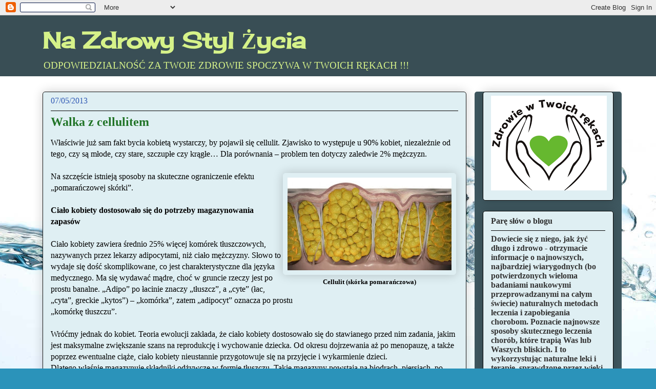

--- FILE ---
content_type: text/html; charset=UTF-8
request_url: http://www.nazdrowystylzycia.com/2013/05/walka-z-cellulitem.html
body_size: 24441
content:
<!DOCTYPE html>
<html class='v2' dir='ltr' lang='pl'>
<head>
<link href='https://www.blogger.com/static/v1/widgets/335934321-css_bundle_v2.css' rel='stylesheet' type='text/css'/>
<meta content='width=1100' name='viewport'/>
<meta content='text/html; charset=UTF-8' http-equiv='Content-Type'/>
<meta content='blogger' name='generator'/>
<link href='http://www.nazdrowystylzycia.com/favicon.ico' rel='icon' type='image/x-icon'/>
<link href='http://www.nazdrowystylzycia.com/2013/05/walka-z-cellulitem.html' rel='canonical'/>
<link rel="alternate" type="application/atom+xml" title="Na Zdrowy Styl Życia - Atom" href="http://www.nazdrowystylzycia.com/feeds/posts/default" />
<link rel="alternate" type="application/rss+xml" title="Na Zdrowy Styl Życia - RSS" href="http://www.nazdrowystylzycia.com/feeds/posts/default?alt=rss" />
<link rel="service.post" type="application/atom+xml" title="Na Zdrowy Styl Życia - Atom" href="https://www.blogger.com/feeds/226240745935845074/posts/default" />

<link rel="alternate" type="application/atom+xml" title="Na Zdrowy Styl Życia - Atom" href="http://www.nazdrowystylzycia.com/feeds/1350697722241505852/comments/default" />
<!--Can't find substitution for tag [blog.ieCssRetrofitLinks]-->
<link href='https://blogger.googleusercontent.com/img/b/R29vZ2xl/AVvXsEjQOPKEQ5QcPI97Tbb4VlzYntndjNzPKdoi3JuIuC_P-FIESN_BKcR1St8nxbeL6c5yFN1kg4PAThs8wcO-YBvNDP7OJkg4JzP_wkL37wBTp1YiwuD98BTB4b1ZvRoxgSdEdF7Qcsm0mqX0/s320/cellulite-620x351.jpg' rel='image_src'/>
<meta content='http://www.nazdrowystylzycia.com/2013/05/walka-z-cellulitem.html' property='og:url'/>
<meta content='Walka z cellulitem' property='og:title'/>
<meta content='Z blogu dowiesz się jak żyć długo i zdrowo, otrzymasz informacje o najnowszych, najbardziej wiarygodnych i naturalnych metodach leczenia.' property='og:description'/>
<meta content='https://blogger.googleusercontent.com/img/b/R29vZ2xl/AVvXsEjQOPKEQ5QcPI97Tbb4VlzYntndjNzPKdoi3JuIuC_P-FIESN_BKcR1St8nxbeL6c5yFN1kg4PAThs8wcO-YBvNDP7OJkg4JzP_wkL37wBTp1YiwuD98BTB4b1ZvRoxgSdEdF7Qcsm0mqX0/w1200-h630-p-k-no-nu/cellulite-620x351.jpg' property='og:image'/>
<title>Na Zdrowy Styl Życia: Walka z cellulitem</title>
<style type='text/css'>@font-face{font-family:'Cherry Cream Soda';font-style:normal;font-weight:400;font-display:swap;src:url(//fonts.gstatic.com/s/cherrycreamsoda/v21/UMBIrOxBrW6w2FFyi9paG0fdVdRciQd9A98ZD47H.woff2)format('woff2');unicode-range:U+0000-00FF,U+0131,U+0152-0153,U+02BB-02BC,U+02C6,U+02DA,U+02DC,U+0304,U+0308,U+0329,U+2000-206F,U+20AC,U+2122,U+2191,U+2193,U+2212,U+2215,U+FEFF,U+FFFD;}@font-face{font-family:'Corsiva';font-style:normal;font-weight:400;font-display:swap;src:url(//fonts.gstatic.com/l/font?kit=zOL84pjBmb1Z8oKb8rCr7O5Gs-A&skey=b9a50c359455acd3&v=v20)format('woff2');unicode-range:U+0000-00FF,U+0131,U+0152-0153,U+02BB-02BC,U+02C6,U+02DA,U+02DC,U+0304,U+0308,U+0329,U+2000-206F,U+20AC,U+2122,U+2191,U+2193,U+2212,U+2215,U+FEFF,U+FFFD;}</style>
<style id='page-skin-1' type='text/css'><!--
/*
-----------------------------------------------
Blogger Template Style
Name:     Awesome Inc.
Designer: Tina Chen
URL:      tinachen.org
----------------------------------------------- */
/* Variable definitions
====================
<Variable name="keycolor" description="Main Color" type="color" default="#ffffff"/>
<Group description="Page" selector="body">
<Variable name="body.font" description="Font" type="font"
default="normal normal 13px Arial, Tahoma, Helvetica, FreeSans, sans-serif"/>
<Variable name="body.background.color" description="Background Color" type="color" default="#000000"/>
<Variable name="body.text.color" description="Text Color" type="color" default="#ffffff"/>
</Group>
<Group description="Links" selector=".main-inner">
<Variable name="link.color" description="Link Color" type="color" default="#888888"/>
<Variable name="link.visited.color" description="Visited Color" type="color" default="#444444"/>
<Variable name="link.hover.color" description="Hover Color" type="color" default="#cccccc"/>
</Group>
<Group description="Blog Title" selector=".header h1">
<Variable name="header.font" description="Title Font" type="font"
default="normal bold 40px Arial, Tahoma, Helvetica, FreeSans, sans-serif"/>
<Variable name="header.text.color" description="Title Color" type="color" default="#000000" />
<Variable name="header.background.color" description="Header Background" type="color" default="transparent" />
</Group>
<Group description="Blog Description" selector=".header .description">
<Variable name="description.font" description="Font" type="font"
default="normal normal 14px Arial, Tahoma, Helvetica, FreeSans, sans-serif"/>
<Variable name="description.text.color" description="Text Color" type="color"
default="#000000" />
</Group>
<Group description="Tabs Text" selector=".tabs-inner .widget li a">
<Variable name="tabs.font" description="Font" type="font"
default="normal bold 14px Arial, Tahoma, Helvetica, FreeSans, sans-serif"/>
<Variable name="tabs.text.color" description="Text Color" type="color" default="#000000"/>
<Variable name="tabs.selected.text.color" description="Selected Color" type="color" default="#000000"/>
</Group>
<Group description="Tabs Background" selector=".tabs-outer .PageList">
<Variable name="tabs.background.color" description="Background Color" type="color" default="#141414"/>
<Variable name="tabs.selected.background.color" description="Selected Color" type="color" default="#444444"/>
<Variable name="tabs.border.color" description="Border Color" type="color" default="#000000"/>
</Group>
<Group description="Date Header" selector=".main-inner .widget h2.date-header, .main-inner .widget h2.date-header span">
<Variable name="date.font" description="Font" type="font"
default="normal normal 14px Arial, Tahoma, Helvetica, FreeSans, sans-serif"/>
<Variable name="date.text.color" description="Text Color" type="color" default="#666666"/>
<Variable name="date.border.color" description="Border Color" type="color" default="#000000"/>
</Group>
<Group description="Post Title" selector="h3.post-title, h4, h3.post-title a">
<Variable name="post.title.font" description="Font" type="font"
default="normal bold 22px Arial, Tahoma, Helvetica, FreeSans, sans-serif"/>
<Variable name="post.title.text.color" description="Text Color" type="color" default="#000000"/>
</Group>
<Group description="Post Background" selector=".post">
<Variable name="post.background.color" description="Background Color" type="color" default="#dfeff3" />
<Variable name="post.border.color" description="Border Color" type="color" default="#000000" />
<Variable name="post.border.bevel.color" description="Bevel Color" type="color" default="#000000"/>
</Group>
<Group description="Gadget Title" selector="h2">
<Variable name="widget.title.font" description="Font" type="font"
default="normal bold 14px Arial, Tahoma, Helvetica, FreeSans, sans-serif"/>
<Variable name="widget.title.text.color" description="Text Color" type="color" default="#000000"/>
</Group>
<Group description="Gadget Text" selector=".sidebar .widget">
<Variable name="widget.font" description="Font" type="font"
default="normal normal 14px Arial, Tahoma, Helvetica, FreeSans, sans-serif"/>
<Variable name="widget.text.color" description="Text Color" type="color" default="#000000"/>
<Variable name="widget.alternate.text.color" description="Alternate Color" type="color" default="#666666"/>
</Group>
<Group description="Gadget Links" selector=".sidebar .widget">
<Variable name="widget.link.color" description="Link Color" type="color" default="#437dff"/>
<Variable name="widget.link.visited.color" description="Visited Color" type="color" default="#512bba"/>
<Variable name="widget.link.hover.color" description="Hover Color" type="color" default="#512bba"/>
</Group>
<Group description="Gadget Background" selector=".sidebar .widget">
<Variable name="widget.background.color" description="Background Color" type="color" default="#141414"/>
<Variable name="widget.border.color" description="Border Color" type="color" default="#222222"/>
<Variable name="widget.border.bevel.color" description="Bevel Color" type="color" default="#000000"/>
</Group>
<Group description="Sidebar Background" selector=".column-left-inner .column-right-inner">
<Variable name="widget.outer.background.color" description="Background Color" type="color" default="transparent" />
</Group>
<Group description="Images" selector=".main-inner">
<Variable name="image.background.color" description="Background Color" type="color" default="transparent"/>
<Variable name="image.border.color" description="Border Color" type="color" default="transparent"/>
</Group>
<Group description="Feed" selector=".blog-feeds">
<Variable name="feed.text.color" description="Text Color" type="color" default="#000000"/>
</Group>
<Group description="Feed Links" selector=".blog-feeds">
<Variable name="feed.link.color" description="Link Color" type="color" default="#437dff"/>
<Variable name="feed.link.visited.color" description="Visited Color" type="color" default="#512bba"/>
<Variable name="feed.link.hover.color" description="Hover Color" type="color" default="#512bba"/>
</Group>
<Group description="Pager" selector=".blog-pager">
<Variable name="pager.background.color" description="Background Color" type="color" default="#dfeff3" />
</Group>
<Group description="Footer" selector=".footer-outer">
<Variable name="footer.background.color" description="Background Color" type="color" default="#dfeff3" />
<Variable name="footer.text.color" description="Text Color" type="color" default="#000000" />
</Group>
<Variable name="title.shadow.spread" description="Title Shadow" type="length" default="-1px"/>
<Variable name="body.background" description="Body Background" type="background"
color="#f1faf8"
default="$(color) none repeat scroll top left"/>
<Variable name="body.background.gradient.cap" description="Body Gradient Cap" type="url"
default="none"/>
<Variable name="body.background.size" description="Body Background Size" type="string" default="auto"/>
<Variable name="tabs.background.gradient" description="Tabs Background Gradient" type="url"
default="none"/>
<Variable name="header.background.gradient" description="Header Background Gradient" type="url" default="none" />
<Variable name="header.padding.top" description="Header Top Padding" type="length" default="22px" />
<Variable name="header.margin.top" description="Header Top Margin" type="length" default="0" />
<Variable name="header.margin.bottom" description="Header Bottom Margin" type="length" default="0" />
<Variable name="widget.padding.top" description="Widget Padding Top" type="length" default="8px" />
<Variable name="widget.padding.side" description="Widget Padding Side" type="length" default="15px" />
<Variable name="widget.outer.margin.top" description="Widget Top Margin" type="length" default="0" />
<Variable name="widget.outer.background.gradient" description="Gradient" type="url" default="none" />
<Variable name="widget.border.radius" description="Gadget Border Radius" type="length" default="0" />
<Variable name="outer.shadow.spread" description="Outer Shadow Size" type="length" default="0" />
<Variable name="date.header.border.radius.top" description="Date Header Border Radius Top" type="length" default="0" />
<Variable name="date.header.position" description="Date Header Position" type="length" default="15px" />
<Variable name="date.space" description="Date Space" type="length" default="30px" />
<Variable name="date.position" description="Date Float" type="string" default="static" />
<Variable name="date.padding.bottom" description="Date Padding Bottom" type="length" default="0" />
<Variable name="date.border.size" description="Date Border Size" type="length" default="0" />
<Variable name="date.background" description="Date Background" type="background" color="transparent"
default="$(color) none no-repeat scroll top left" />
<Variable name="date.first.border.radius.top" description="Date First top radius" type="length" default="5px" />
<Variable name="date.last.space.bottom" description="Date Last Space Bottom" type="length"
default="20px" />
<Variable name="date.last.border.radius.bottom" description="Date Last bottom radius" type="length" default="5px" />
<Variable name="post.first.padding.top" description="First Post Padding Top" type="length" default="0" />
<Variable name="image.shadow.spread" description="Image Shadow Size" type="length" default="0"/>
<Variable name="image.border.radius" description="Image Border Radius" type="length" default="0"/>
<Variable name="separator.outdent" description="Separator Outdent" type="length" default="15px" />
<Variable name="title.separator.border.size" description="Widget Title Border Size" type="length" default="1px" />
<Variable name="list.separator.border.size" description="List Separator Border Size" type="length" default="1px" />
<Variable name="shadow.spread" description="Shadow Size" type="length" default="0"/>
<Variable name="startSide" description="Side where text starts in blog language" type="automatic" default="left"/>
<Variable name="endSide" description="Side where text ends in blog language" type="automatic" default="right"/>
<Variable name="date.side" description="Side where date header is placed" type="string" default="right"/>
<Variable name="pager.border.radius.top" description="Pager Border Top Radius" type="length" default="5px" />
<Variable name="pager.space.top" description="Pager Top Space" type="length" default="1em" />
<Variable name="footer.background.gradient" description="Background Gradient" type="url" default="none" />
<Variable name="mobile.background.size" description="Mobile Background Size" type="string"
default="auto"/>
<Variable name="mobile.background.overlay" description="Mobile Background Overlay" type="string"
default="transparent none repeat scroll top left"/>
<Variable name="mobile.button.color" description="Mobile Button Color" type="color" default="#ffffff" />
*/
/* Content
----------------------------------------------- */
body, .body-fauxcolumn-outer {
font: normal normal 16px 'Times New Roman', Times, FreeSerif, serif;
color: #000000;
background: #2b93ba url(//themes.googleusercontent.com/image?id=1Zkh29oV8AuysmwlXkA-5CuJYd6p8Q1pueDeBdf6hB8MRspTIgRFySJ1fHU_OzLQHe8sD) no-repeat fixed top center /* Credit: PLAINVIEW (http://www.istockphoto.com/googleimages.php?id=4281923&platform=blogger) */;
}
html body .content-outer {
min-width: 0;
max-width: 100%;
width: 100%;
}
a:link {
text-decoration: none;
color: #437dff;
}
a:visited {
text-decoration: none;
color: #512bba;
}
a:hover {
text-decoration: underline;
color: #512bba;
}
.body-fauxcolumn-outer .cap-top {
position: absolute;
z-index: 1;
height: 276px;
width: 100%;
background: transparent none repeat-x scroll top left;
_background-image: none;
}
/* Columns
----------------------------------------------- */
.content-inner {
padding: 0;
}
.header-inner .section {
margin: 0 16px;
}
.tabs-inner .section {
margin: 0 16px;
}
.main-inner {
padding-top: 30px;
}
.main-inner .column-center-inner,
.main-inner .column-left-inner,
.main-inner .column-right-inner {
padding: 0 5px;
}
*+html body .main-inner .column-center-inner {
margin-top: -30px;
}
#layout .main-inner .column-center-inner {
margin-top: 0;
}
/* Header
----------------------------------------------- */
.header-outer {
margin: 0 0 0 0;
background: #394e55 none repeat scroll 0 0;
}
.Header h1 {
font: normal bold 44px Cherry Cream Soda;
color: #d6f289;
text-shadow: 0 0 -1px #000000;
}
.Header h1 a {
color: #d6f289;
}
.Header .description {
font: normal normal 19px Georgia, Utopia, 'Palatino Linotype', Palatino, serif;
color: #d6f289;
}
.header-inner .Header .titlewrapper,
.header-inner .Header .descriptionwrapper {
padding-left: 0;
padding-right: 0;
margin-bottom: 0;
}
.header-inner .Header .titlewrapper {
padding-top: 22px;
}
/* Tabs
----------------------------------------------- */
.tabs-outer {
overflow: hidden;
position: relative;
background: #80b3c6 url(//www.blogblog.com/1kt/awesomeinc/tabs_gradient_light.png) repeat scroll 0 0;
}
#layout .tabs-outer {
overflow: visible;
}
.tabs-cap-top, .tabs-cap-bottom {
position: absolute;
width: 100%;
border-top: 1px solid #151515;
}
.tabs-cap-bottom {
bottom: 0;
}
.tabs-inner .widget li a {
display: inline-block;
margin: 0;
padding: .6em 1.5em;
font: normal normal 14px 'Times New Roman', Times, FreeSerif, serif;
color: #000000;
border-top: 1px solid #151515;
border-bottom: 1px solid #151515;
border-left: 1px solid #151515;
height: 16px;
line-height: 16px;
}
.tabs-inner .widget li:last-child a {
border-right: 1px solid #151515;
}
.tabs-inner .widget li.selected a, .tabs-inner .widget li a:hover {
background: #3059b5 url(//www.blogblog.com/1kt/awesomeinc/tabs_gradient_light.png) repeat-x scroll 0 -100px;
color: #3059b5;
}
/* Headings
----------------------------------------------- */
h2 {
font: normal bold 16px 'Times New Roman', Times, FreeSerif, serif;
color: #2b2b2b;
}
/* Widgets
----------------------------------------------- */
.main-inner .section {
margin: 0 27px;
padding: 0;
}
.main-inner .column-left-outer,
.main-inner .column-right-outer {
margin-top: 0;
}
#layout .main-inner .column-left-outer,
#layout .main-inner .column-right-outer {
margin-top: 0;
}
.main-inner .column-left-inner,
.main-inner .column-right-inner {
background: #3f5860 none repeat 0 0;
-moz-box-shadow: 0 0 0 rgba(0, 0, 0, .2);
-webkit-box-shadow: 0 0 0 rgba(0, 0, 0, .2);
-goog-ms-box-shadow: 0 0 0 rgba(0, 0, 0, .2);
box-shadow: 0 0 0 rgba(0, 0, 0, .2);
-moz-border-radius: 5px;
-webkit-border-radius: 5px;
-goog-ms-border-radius: 5px;
border-radius: 5px;
}
#layout .main-inner .column-left-inner,
#layout .main-inner .column-right-inner {
margin-top: 0;
}
.sidebar .widget {
font: normal normal 16px 'Times New Roman', Times, FreeSerif, serif;
color: #000000;
}
.sidebar .widget a:link {
color: #437dff;
}
.sidebar .widget a:visited {
color: #512bba;
}
.sidebar .widget a:hover {
color: #512bba;
}
.sidebar .widget h2 {
text-shadow: 0 0 -1px #000000;
}
.main-inner .widget {
background-color: #dfeff3;
border: 1px solid #000000;
padding: 0 15px 15px;
margin: 20px -16px;
-moz-box-shadow: 0 0 20px rgba(0, 0, 0, .2);
-webkit-box-shadow: 0 0 20px rgba(0, 0, 0, .2);
-goog-ms-box-shadow: 0 0 20px rgba(0, 0, 0, .2);
box-shadow: 0 0 20px rgba(0, 0, 0, .2);
-moz-border-radius: 5px;
-webkit-border-radius: 5px;
-goog-ms-border-radius: 5px;
border-radius: 5px;
}
.main-inner .widget h2 {
margin: 0 -0;
padding: .6em 0 .5em;
border-bottom: 1px solid transparent;
}
.footer-inner .widget h2 {
padding: 0 0 .4em;
border-bottom: 1px solid transparent;
}
.main-inner .widget h2 + div, .footer-inner .widget h2 + div {
border-top: 1px solid #000000;
padding-top: 8px;
}
.main-inner .widget .widget-content {
margin: 0 -0;
padding: 7px 0 0;
}
.main-inner .widget ul, .main-inner .widget #ArchiveList ul.flat {
margin: -8px -15px 0;
padding: 0;
list-style: none;
}
.main-inner .widget #ArchiveList {
margin: -8px 0 0;
}
.main-inner .widget ul li, .main-inner .widget #ArchiveList ul.flat li {
padding: .5em 15px;
text-indent: 0;
color: #000000;
border-top: 0 solid #000000;
border-bottom: 1px solid transparent;
}
.main-inner .widget #ArchiveList ul li {
padding-top: .25em;
padding-bottom: .25em;
}
.main-inner .widget ul li:first-child, .main-inner .widget #ArchiveList ul.flat li:first-child {
border-top: none;
}
.main-inner .widget ul li:last-child, .main-inner .widget #ArchiveList ul.flat li:last-child {
border-bottom: none;
}
.post-body {
position: relative;
}
.main-inner .widget .post-body ul {
padding: 0 2.5em;
margin: .5em 0;
list-style: disc;
}
.main-inner .widget .post-body ul li {
padding: 0.25em 0;
margin-bottom: .25em;
color: #000000;
border: none;
}
.footer-inner .widget ul {
padding: 0;
list-style: none;
}
.widget .zippy {
color: #000000;
}
/* Posts
----------------------------------------------- */
body .main-inner .Blog {
padding: 0;
margin-bottom: 1em;
background-color: transparent;
border: none;
-moz-box-shadow: 0 0 0 rgba(0, 0, 0, 0);
-webkit-box-shadow: 0 0 0 rgba(0, 0, 0, 0);
-goog-ms-box-shadow: 0 0 0 rgba(0, 0, 0, 0);
box-shadow: 0 0 0 rgba(0, 0, 0, 0);
}
.main-inner .section:last-child .Blog:last-child {
padding: 0;
margin-bottom: 1em;
}
.main-inner .widget h2.date-header {
margin: 0 -15px 1px;
padding: 0 0 0 0;
font: normal normal 16px 'Times New Roman', Times, FreeSerif, serif;
color: #3059b5;
background: transparent none no-repeat scroll top left;
border-top: 0 solid #000000;
border-bottom: 1px solid transparent;
-moz-border-radius-topleft: 0;
-moz-border-radius-topright: 0;
-webkit-border-top-left-radius: 0;
-webkit-border-top-right-radius: 0;
border-top-left-radius: 0;
border-top-right-radius: 0;
position: static;
bottom: 100%;
right: 15px;
text-shadow: 0 0 -1px #000000;
}
.main-inner .widget h2.date-header span {
font: normal normal 16px 'Times New Roman', Times, FreeSerif, serif;
display: block;
padding: .5em 15px;
border-left: 0 solid #000000;
border-right: 0 solid #000000;
}
.date-outer {
position: relative;
margin: 30px 0 20px;
padding: 0 15px;
background-color: #dfeff3;
border: 1px solid #151515;
-moz-box-shadow: 0 0 20px rgba(0, 0, 0, .2);
-webkit-box-shadow: 0 0 20px rgba(0, 0, 0, .2);
-goog-ms-box-shadow: 0 0 20px rgba(0, 0, 0, .2);
box-shadow: 0 0 20px rgba(0, 0, 0, .2);
-moz-border-radius: 5px;
-webkit-border-radius: 5px;
-goog-ms-border-radius: 5px;
border-radius: 5px;
}
.date-outer:first-child {
margin-top: 0;
}
.date-outer:last-child {
margin-bottom: 20px;
-moz-border-radius-bottomleft: 5px;
-moz-border-radius-bottomright: 5px;
-webkit-border-bottom-left-radius: 5px;
-webkit-border-bottom-right-radius: 5px;
-goog-ms-border-bottom-left-radius: 5px;
-goog-ms-border-bottom-right-radius: 5px;
border-bottom-left-radius: 5px;
border-bottom-right-radius: 5px;
}
.date-posts {
margin: 0 -0;
padding: 0 0;
clear: both;
}
.post-outer, .inline-ad {
border-top: 1px solid #000000;
margin: 0 -0;
padding: 15px 0;
}
.post-outer {
padding-bottom: 10px;
}
.post-outer:first-child {
padding-top: 0;
border-top: none;
}
.post-outer:last-child, .inline-ad:last-child {
border-bottom: none;
}
.post-body {
position: relative;
}
.post-body img {
padding: 8px;
background: #dfeff3;
border: 1px solid #dfeff3;
-moz-box-shadow: 0 0 20px rgba(0, 0, 0, .2);
-webkit-box-shadow: 0 0 20px rgba(0, 0, 0, .2);
box-shadow: 0 0 20px rgba(0, 0, 0, .2);
-moz-border-radius: 5px;
-webkit-border-radius: 5px;
border-radius: 5px;
}
h3.post-title, h4 {
font: normal bold 24px 'Times New Roman', Times, FreeSerif, serif;
color: #217427;
}
h3.post-title a {
font: normal bold 24px 'Times New Roman', Times, FreeSerif, serif;
color: #217427;
}
h3.post-title a:hover {
color: #512bba;
text-decoration: underline;
}
.post-header {
margin: 0 0 1em;
}
.post-body {
line-height: 1.4;
}
.post-outer h2 {
color: #000000;
}
.post-footer {
margin: 1.5em 0 0;
}
#blog-pager {
padding: 15px;
font-size: 120%;
background-color: #dfeff3;
border: 1px solid #000000;
-moz-box-shadow: 0 0 20px rgba(0, 0, 0, .2);
-webkit-box-shadow: 0 0 20px rgba(0, 0, 0, .2);
-goog-ms-box-shadow: 0 0 20px rgba(0, 0, 0, .2);
box-shadow: 0 0 20px rgba(0, 0, 0, .2);
-moz-border-radius: 5px;
-webkit-border-radius: 5px;
-goog-ms-border-radius: 5px;
border-radius: 5px;
-moz-border-radius-topleft: 5px;
-moz-border-radius-topright: 5px;
-webkit-border-top-left-radius: 5px;
-webkit-border-top-right-radius: 5px;
-goog-ms-border-top-left-radius: 5px;
-goog-ms-border-top-right-radius: 5px;
border-top-left-radius: 5px;
border-top-right-radius-topright: 5px;
margin-top: 1em;
}
.blog-feeds, .post-feeds {
margin: 1em 0;
text-align: center;
color: #437dff;
}
.blog-feeds a, .post-feeds a {
color: #437dff;
}
.blog-feeds a:visited, .post-feeds a:visited {
color: #512bba;
}
.blog-feeds a:hover, .post-feeds a:hover {
color: #512bba;
}
.post-outer .comments {
margin-top: 2em;
}
/* Comments
----------------------------------------------- */
.comments .comments-content .icon.blog-author {
background-repeat: no-repeat;
background-image: url([data-uri]);
}
.comments .comments-content .loadmore a {
border-top: 1px solid #151515;
border-bottom: 1px solid #151515;
}
.comments .continue {
border-top: 2px solid #151515;
}
/* Footer
----------------------------------------------- */
.footer-outer {
margin: -20px 0 -1px;
padding: 20px 0 0;
color: #ffffff;
overflow: hidden;
}
.footer-fauxborder-left {
border-top: 1px solid #000000;
background: #394e55 none repeat scroll 0 0;
-moz-box-shadow: 0 0 20px rgba(0, 0, 0, .2);
-webkit-box-shadow: 0 0 20px rgba(0, 0, 0, .2);
-goog-ms-box-shadow: 0 0 20px rgba(0, 0, 0, .2);
box-shadow: 0 0 20px rgba(0, 0, 0, .2);
margin: 0 -20px;
}
/* Mobile
----------------------------------------------- */
body.mobile {
background-size: auto;
}
.mobile .body-fauxcolumn-outer {
background: transparent none repeat scroll top left;
}
*+html body.mobile .main-inner .column-center-inner {
margin-top: 0;
}
.mobile .main-inner .widget {
padding: 0 0 15px;
}
.mobile .main-inner .widget h2 + div,
.mobile .footer-inner .widget h2 + div {
border-top: none;
padding-top: 0;
}
.mobile .footer-inner .widget h2 {
padding: 0.5em 0;
border-bottom: none;
}
.mobile .main-inner .widget .widget-content {
margin: 0;
padding: 7px 0 0;
}
.mobile .main-inner .widget ul,
.mobile .main-inner .widget #ArchiveList ul.flat {
margin: 0 -15px 0;
}
.mobile .main-inner .widget h2.date-header {
right: 0;
}
.mobile .date-header span {
padding: 0.4em 0;
}
.mobile .date-outer:first-child {
margin-bottom: 0;
border: 1px solid #151515;
-moz-border-radius-topleft: 5px;
-moz-border-radius-topright: 5px;
-webkit-border-top-left-radius: 5px;
-webkit-border-top-right-radius: 5px;
-goog-ms-border-top-left-radius: 5px;
-goog-ms-border-top-right-radius: 5px;
border-top-left-radius: 5px;
border-top-right-radius: 5px;
}
.mobile .date-outer {
border-color: #151515;
border-width: 0 1px 1px;
}
.mobile .date-outer:last-child {
margin-bottom: 0;
}
.mobile .main-inner {
padding: 0;
}
.mobile .header-inner .section {
margin: 0;
}
.mobile .post-outer, .mobile .inline-ad {
padding: 5px 0;
}
.mobile .tabs-inner .section {
margin: 0 10px;
}
.mobile .main-inner .widget h2 {
margin: 0;
padding: 0;
}
.mobile .main-inner .widget h2.date-header span {
padding: 0;
}
.mobile .main-inner .widget .widget-content {
margin: 0;
padding: 7px 0 0;
}
.mobile #blog-pager {
border: 1px solid transparent;
background: #394e55 none repeat scroll 0 0;
}
.mobile .main-inner .column-left-inner,
.mobile .main-inner .column-right-inner {
background: #3f5860 none repeat 0 0;
-moz-box-shadow: none;
-webkit-box-shadow: none;
-goog-ms-box-shadow: none;
box-shadow: none;
}
.mobile .date-posts {
margin: 0;
padding: 0;
}
.mobile .footer-fauxborder-left {
margin: 0;
border-top: inherit;
}
.mobile .main-inner .section:last-child .Blog:last-child {
margin-bottom: 0;
}
.mobile-index-contents {
color: #000000;
}
.mobile .mobile-link-button {
background: #437dff url(//www.blogblog.com/1kt/awesomeinc/tabs_gradient_light.png) repeat scroll 0 0;
}
.mobile-link-button a:link, .mobile-link-button a:visited {
color: #437dff;
}
.mobile .tabs-inner .PageList .widget-content {
background: transparent;
border-top: 1px solid;
border-color: #151515;
color: #000000;
}
.mobile .tabs-inner .PageList .widget-content .pagelist-arrow {
border-left: 1px solid #151515;
}

--></style>
<style id='template-skin-1' type='text/css'><!--
body {
min-width: 1146px;
}
.content-outer, .content-fauxcolumn-outer, .region-inner {
min-width: 1146px;
max-width: 1146px;
_width: 1146px;
}
.main-inner .columns {
padding-left: 0;
padding-right: 287px;
}
.main-inner .fauxcolumn-center-outer {
left: 0;
right: 287px;
/* IE6 does not respect left and right together */
_width: expression(this.parentNode.offsetWidth -
parseInt("0") -
parseInt("287px") + 'px');
}
.main-inner .fauxcolumn-left-outer {
width: 0;
}
.main-inner .fauxcolumn-right-outer {
width: 287px;
}
.main-inner .column-left-outer {
width: 0;
right: 100%;
margin-left: -0;
}
.main-inner .column-right-outer {
width: 287px;
margin-right: -287px;
}
#layout {
min-width: 0;
}
#layout .content-outer {
min-width: 0;
width: 800px;
}
#layout .region-inner {
min-width: 0;
width: auto;
}
body#layout div.add_widget {
padding: 8px;
}
body#layout div.add_widget a {
margin-left: 32px;
}
--></style>
<style>
    body {background-image:url(https\:\/\/themes.googleusercontent.com\/image?id=UhknV9AZTcSf6wlCVEj5ql3QnvqfFURft1cEn1vMnzv6U7HkSviutXfyP7gFNvPutFrW6fcMKxSw);}
    
@media (max-width: 200px) { body {background-image:url(https\:\/\/themes.googleusercontent.com\/image?id=UhknV9AZTcSf6wlCVEj5ql3QnvqfFURft1cEn1vMnzv6U7HkSviutXfyP7gFNvPutFrW6fcMKxSw&options=w200);}}
@media (max-width: 400px) and (min-width: 201px) { body {background-image:url(https\:\/\/themes.googleusercontent.com\/image?id=UhknV9AZTcSf6wlCVEj5ql3QnvqfFURft1cEn1vMnzv6U7HkSviutXfyP7gFNvPutFrW6fcMKxSw&options=w400);}}
@media (max-width: 800px) and (min-width: 401px) { body {background-image:url(https\:\/\/themes.googleusercontent.com\/image?id=UhknV9AZTcSf6wlCVEj5ql3QnvqfFURft1cEn1vMnzv6U7HkSviutXfyP7gFNvPutFrW6fcMKxSw&options=w800);}}
@media (max-width: 1200px) and (min-width: 801px) { body {background-image:url(https\:\/\/themes.googleusercontent.com\/image?id=UhknV9AZTcSf6wlCVEj5ql3QnvqfFURft1cEn1vMnzv6U7HkSviutXfyP7gFNvPutFrW6fcMKxSw&options=w1200);}}
/* Last tag covers anything over one higher than the previous max-size cap. */
@media (min-width: 1201px) { body {background-image:url(https\:\/\/themes.googleusercontent.com\/image?id=UhknV9AZTcSf6wlCVEj5ql3QnvqfFURft1cEn1vMnzv6U7HkSviutXfyP7gFNvPutFrW6fcMKxSw&options=w1600);}}
  </style>
<link href='https://www.blogger.com/dyn-css/authorization.css?targetBlogID=226240745935845074&amp;zx=389eec3d-d33a-42ce-8126-0327f9b31e62' media='none' onload='if(media!=&#39;all&#39;)media=&#39;all&#39;' rel='stylesheet'/><noscript><link href='https://www.blogger.com/dyn-css/authorization.css?targetBlogID=226240745935845074&amp;zx=389eec3d-d33a-42ce-8126-0327f9b31e62' rel='stylesheet'/></noscript>
<meta name='google-adsense-platform-account' content='ca-host-pub-1556223355139109'/>
<meta name='google-adsense-platform-domain' content='blogspot.com'/>

<!-- data-ad-client=ca-pub-2063577413821682 -->

</head>
<body class='loading'>
<div class='navbar section' id='navbar' name='Pasek nawigacyjny'><div class='widget Navbar' data-version='1' id='Navbar1'><script type="text/javascript">
    function setAttributeOnload(object, attribute, val) {
      if(window.addEventListener) {
        window.addEventListener('load',
          function(){ object[attribute] = val; }, false);
      } else {
        window.attachEvent('onload', function(){ object[attribute] = val; });
      }
    }
  </script>
<div id="navbar-iframe-container"></div>
<script type="text/javascript" src="https://apis.google.com/js/platform.js"></script>
<script type="text/javascript">
      gapi.load("gapi.iframes:gapi.iframes.style.bubble", function() {
        if (gapi.iframes && gapi.iframes.getContext) {
          gapi.iframes.getContext().openChild({
              url: 'https://www.blogger.com/navbar/226240745935845074?po\x3d1350697722241505852\x26origin\x3dhttp://www.nazdrowystylzycia.com',
              where: document.getElementById("navbar-iframe-container"),
              id: "navbar-iframe"
          });
        }
      });
    </script><script type="text/javascript">
(function() {
var script = document.createElement('script');
script.type = 'text/javascript';
script.src = '//pagead2.googlesyndication.com/pagead/js/google_top_exp.js';
var head = document.getElementsByTagName('head')[0];
if (head) {
head.appendChild(script);
}})();
</script>
</div></div>
<div class='body-fauxcolumns'>
<div class='fauxcolumn-outer body-fauxcolumn-outer'>
<div class='cap-top'>
<div class='cap-left'></div>
<div class='cap-right'></div>
</div>
<div class='fauxborder-left'>
<div class='fauxborder-right'></div>
<div class='fauxcolumn-inner'>
</div>
</div>
<div class='cap-bottom'>
<div class='cap-left'></div>
<div class='cap-right'></div>
</div>
</div>
</div>
<div class='content'>
<div class='content-fauxcolumns'>
<div class='fauxcolumn-outer content-fauxcolumn-outer'>
<div class='cap-top'>
<div class='cap-left'></div>
<div class='cap-right'></div>
</div>
<div class='fauxborder-left'>
<div class='fauxborder-right'></div>
<div class='fauxcolumn-inner'>
</div>
</div>
<div class='cap-bottom'>
<div class='cap-left'></div>
<div class='cap-right'></div>
</div>
</div>
</div>
<div class='content-outer'>
<div class='content-cap-top cap-top'>
<div class='cap-left'></div>
<div class='cap-right'></div>
</div>
<div class='fauxborder-left content-fauxborder-left'>
<div class='fauxborder-right content-fauxborder-right'></div>
<div class='content-inner'>
<header>
<div class='header-outer'>
<div class='header-cap-top cap-top'>
<div class='cap-left'></div>
<div class='cap-right'></div>
</div>
<div class='fauxborder-left header-fauxborder-left'>
<div class='fauxborder-right header-fauxborder-right'></div>
<div class='region-inner header-inner'>
<div class='header section' id='header' name='Nagłówek'><div class='widget Header' data-version='1' id='Header1'>
<div id='header-inner'>
<div class='titlewrapper'>
<h1 class='title'>
<a href='http://www.nazdrowystylzycia.com/'>
Na Zdrowy Styl Życia
</a>
</h1>
</div>
<div class='descriptionwrapper'>
<p class='description'><span>ODPOWIEDZIALNOŚĆ ZA TWOJE ZDROWIE SPOCZYWA W TWOICH RĘKACH !!!</span></p>
</div>
</div>
</div></div>
</div>
</div>
<div class='header-cap-bottom cap-bottom'>
<div class='cap-left'></div>
<div class='cap-right'></div>
</div>
</div>
</header>
<div class='tabs-outer'>
<div class='tabs-cap-top cap-top'>
<div class='cap-left'></div>
<div class='cap-right'></div>
</div>
<div class='fauxborder-left tabs-fauxborder-left'>
<div class='fauxborder-right tabs-fauxborder-right'></div>
<div class='region-inner tabs-inner'>
<div class='tabs no-items section' id='crosscol' name='Wszystkie kolumny'></div>
<div class='tabs no-items section' id='crosscol-overflow' name='Cross-Column 2'></div>
</div>
</div>
<div class='tabs-cap-bottom cap-bottom'>
<div class='cap-left'></div>
<div class='cap-right'></div>
</div>
</div>
<div class='main-outer'>
<div class='main-cap-top cap-top'>
<div class='cap-left'></div>
<div class='cap-right'></div>
</div>
<div class='fauxborder-left main-fauxborder-left'>
<div class='fauxborder-right main-fauxborder-right'></div>
<div class='region-inner main-inner'>
<div class='columns fauxcolumns'>
<div class='fauxcolumn-outer fauxcolumn-center-outer'>
<div class='cap-top'>
<div class='cap-left'></div>
<div class='cap-right'></div>
</div>
<div class='fauxborder-left'>
<div class='fauxborder-right'></div>
<div class='fauxcolumn-inner'>
</div>
</div>
<div class='cap-bottom'>
<div class='cap-left'></div>
<div class='cap-right'></div>
</div>
</div>
<div class='fauxcolumn-outer fauxcolumn-left-outer'>
<div class='cap-top'>
<div class='cap-left'></div>
<div class='cap-right'></div>
</div>
<div class='fauxborder-left'>
<div class='fauxborder-right'></div>
<div class='fauxcolumn-inner'>
</div>
</div>
<div class='cap-bottom'>
<div class='cap-left'></div>
<div class='cap-right'></div>
</div>
</div>
<div class='fauxcolumn-outer fauxcolumn-right-outer'>
<div class='cap-top'>
<div class='cap-left'></div>
<div class='cap-right'></div>
</div>
<div class='fauxborder-left'>
<div class='fauxborder-right'></div>
<div class='fauxcolumn-inner'>
</div>
</div>
<div class='cap-bottom'>
<div class='cap-left'></div>
<div class='cap-right'></div>
</div>
</div>
<!-- corrects IE6 width calculation -->
<div class='columns-inner'>
<div class='column-center-outer'>
<div class='column-center-inner'>
<div class='main section' id='main' name='Główny'><div class='widget Blog' data-version='1' id='Blog1'>
<div class='blog-posts hfeed'>

          <div class="date-outer">
        
<h2 class='date-header'><span>07/05/2013</span></h2>

          <div class="date-posts">
        
<div class='post-outer'>
<div class='post hentry' itemprop='blogPost' itemscope='itemscope' itemtype='http://schema.org/BlogPosting'>
<meta content='https://blogger.googleusercontent.com/img/b/R29vZ2xl/AVvXsEjQOPKEQ5QcPI97Tbb4VlzYntndjNzPKdoi3JuIuC_P-FIESN_BKcR1St8nxbeL6c5yFN1kg4PAThs8wcO-YBvNDP7OJkg4JzP_wkL37wBTp1YiwuD98BTB4b1ZvRoxgSdEdF7Qcsm0mqX0/s320/cellulite-620x351.jpg' itemprop='image_url'/>
<meta content='226240745935845074' itemprop='blogId'/>
<meta content='1350697722241505852' itemprop='postId'/>
<a name='1350697722241505852'></a>
<h3 class='post-title entry-title' itemprop='name'>
Walka z cellulitem
</h3>
<div class='post-header'>
<div class='post-header-line-1'></div>
</div>
<div class='post-body entry-content' id='post-body-1350697722241505852' itemprop='description articleBody'>
Właściwie już sam fakt bycia kobietą wystarczy, by pojawił się cellulit. Zjawisko to występuje u 90% kobiet, niezależnie od tego, czy są młode, czy stare, szczupłe czy krągłe&#8230; Dla porównania &#8211; problem ten dotyczy zaledwie 2% mężczyzn.<br />
<br />
<div style="text-align: right;">
</div>
<table cellpadding="0" cellspacing="0" class="tr-caption-container" style="float: right; text-align: right;"><tbody>
<tr><td style="text-align: center;"><a href="https://blogger.googleusercontent.com/img/b/R29vZ2xl/AVvXsEjQOPKEQ5QcPI97Tbb4VlzYntndjNzPKdoi3JuIuC_P-FIESN_BKcR1St8nxbeL6c5yFN1kg4PAThs8wcO-YBvNDP7OJkg4JzP_wkL37wBTp1YiwuD98BTB4b1ZvRoxgSdEdF7Qcsm0mqX0/s1600/cellulite-620x351.jpg" imageanchor="1" style="clear: right; margin-bottom: 1em; margin-left: auto; margin-right: auto;"><img border="0" height="181" src="https://blogger.googleusercontent.com/img/b/R29vZ2xl/AVvXsEjQOPKEQ5QcPI97Tbb4VlzYntndjNzPKdoi3JuIuC_P-FIESN_BKcR1St8nxbeL6c5yFN1kg4PAThs8wcO-YBvNDP7OJkg4JzP_wkL37wBTp1YiwuD98BTB4b1ZvRoxgSdEdF7Qcsm0mqX0/s320/cellulite-620x351.jpg" width="320" /></a></td></tr>
<tr><td class="tr-caption" style="text-align: center;"><b>Cellulit (skórka&nbsp;pomarańczowa)</b></td></tr>
</tbody></table>
Na szczęście istnieją sposoby na skuteczne ograniczenie efektu &#8222;pomarańczowej skórki&#8221;.<br />
<br />
<b>Ciało kobiety dostosowało się do potrzeby magazynowania zapasów</b><br />
<br />
Ciało kobiety zawiera średnio 25% więcej komórek tłuszczowych, nazywanych przez lekarzy adipocytami, niż ciało mężczyzny. Słowo to wydaje się dość skomplikowane, co jest charakterystyczne dla języka medycznego. Ma się wydawać mądre, choć w gruncie rzeczy jest po prostu banalne. &#8222;Adipo&#8221; po łacinie znaczy &#8222;tłuszcz&#8221;, a &#8222;cyte&#8221; (łac, &#8222;cyta&#8221;, greckie &#8222;kytos&#8221;) &#8211; &#8222;komórka&#8221;, zatem &#8222;adipocyt&#8221; oznacza po prostu <br />
&#8222;komórkę tłuszczu&#8221;.<br />
<br />
Wróćmy jednak do kobiet. Teoria ewolucji zakłada, że ciało kobiety dostosowało się do stawianego przed nim zadania, jakim jest maksymalne zwiększanie szans na reprodukcję i wychowanie dziecka. Od okresu dojrzewania aż po menopauzę, a także poprzez ewentualne ciąże, ciało kobiety nieustannie przygotowuje się na przyjęcie i wykarmienie dzieci. <br />
<a name="more"></a>Dlatego właśnie magazynuje składniki odżywcze w formie tłuszczu. Takie magazyny powstają na biodrach, piersiach, po wewnętrznej stronie kolan, na łydkach, a czasem też w innych miejscach, jak ramiona czy brzuch. Można powiedzieć, że tłuszcz gromadzi się wszędzie po trochu.<br />
<br />
Dzieje się tak dlatego, że tłuszcz znakomicie nadaje się do magazynowania kalorii na trudne chwile.<br />
<br />
Źródłem energii dla naszego organizmu mogą być węglowodany, białka lub lipidy (tłuszcze). Po 24-godzinnym poście zapas węglowodanów (glikogenu) ulega wyczerpaniu. A po 10 dniach wyczerpaniu ulegają z kolei zapasy białka. Wówczas ciało sięga po zapasy lipidowe i będzie w stanie korzystać z nich znacznie dłużej: osoba dorosła o wzroście 1,70 m i masie 70 kg ma 15-kilogramowe zapasy tłuszczu. Mogłaby zatem wytrzymać bez jedzenia przez 40 dni.<br />
<br />
Kobiety są uprzywilejowane w stosunku do mężczyzn, ponieważ mają większe niż mężczyźni &#8222;obszary magazynowe&#8221; na piersiach czy na biodrach, a także po prostu dlatego, że mają więcej komórek tłuszczowych.<br />
<br />
To jeszcze nie wszystko. W ciele kobiety produkowane są estrogeny &#8211; hormony, które stymulują proces magazynowania tłuszczu (hormony te są wykorzystywane do produkcji tabletek antykoncepcyjnych &#8211; dlatego właśnie u wielu kobiet przyjmujących takie tabletki problem cellulitu się nasila).<br />
<br />
Takie przygotowanie ciała sprawia, że wiele kobiet może z łatwością magazynować duże zapasy tłuszczu. Jest to znakomite dla dziecka, które dzięki temu otrzyma pełnowartościowe mleko. Jednak dla kobiety, która w łazience ogląda się w lustrze lub w piękny wiosenny dzień przymierza w sklepie kostium kąpielowy, taki &#8222;atut&#8221; może wydawać się przekleństwem.<br />
<br />
<b>3 rodzaje cellulitu</b><br />
<br />
Aby skutecznie radzić sobie ze pomarańczową skórką, trzeba wiedzieć, z którym rodzajem cellulitu mamy do czynienia.<br />
<br />
Cellulit tłuszczowy &#8211; jest wiotki w dotyku. Pojawia się, gdy spożywamy za dużo tłuszczów lub cukru albo gdy nie uprawiamy żadnej aktywności fizycznej.<br />
<br />
Cellulit wodny lub obrzękowy &#8211; występuje u kobiet, które w ogóle nie uprawiają sportu albo uprawiają go w bardzo ograniczonym zakresie, a także u tych, które mają problemy z krążeniem (np. cierpią na niewydolność żylną) lub z zatrzymywaniem wody w organizmie. Pojawieniu się cellulitu obrzękowego sprzyja zbyt duża ilość soli w pożywieniu. Jeśli cellulit ten zlokalizowany jest na nogach, to będą one puchły w ciepłe dni, a także podczas podróży samolotem.<br />
<br />
Cellulit włóknisty uwidacznia się przy dotyku. Jest twardy, często bolesny przy uszczypnięciu. Poznaje się go po fioletowawej barwie. Im dłużej się utrzymuje, tym trudniej się go pozbyć.<br />
<br />
<b>4 sposoby na zwalczanie cellulitu</b><br />
<br />
Mimo że cellulit ma swoje źródło w pożywieniu, wcześniejsze argumenty pokazują dość jasno, że tak naprawdę mamy do czynienia z naturalnym mechanizmem gromadzenia zapasów tłuszczu w ciele kobiety. Dlatego sama zmiana sposobu odżywiania nie spowoduje zniknięcia cellulitu.<br />
<br />
Oczywiście, niezdrowe zwyczaje żywieniowe pogarszają sytuację: niektóre rodzaje cellulitu kumulują się z powodu nadmiaru tłuszczu lub cukrów w spożywanych posiłkach. Jednak najważniejszą bronią, jaką można zastosować w walce z cellulitem, są masaże.<br />
<br />
<b>1. &nbsp; &nbsp; Masaż</b><br />
<br />
Masaż jest najskuteczniejszym sposobem zwalczania cellulitu. Należy go wykonywać codziennie, najlepiej rano i wieczorem &#8211; wtedy uzyskamy naprawdę optymalne wyniki. Masaż poprawi krążenie w miejscach nagromadzenia cellulitu, usprawni wymianę komórkową i drenaż limfatyczny, a tym samym spowoduje rozbicie nagromadzonego tłuszczu.<br />
<br />
Jedną z najbardziej skutecznych metod jest &#8222;ugniatanie-rolowanie&#8221;. Polega ona na tym, że dwiema rękami wykonujesz na skórze, w miejscu występowania cellulitu, ucisk taki jak przy ugniataniu ciasta. Następnie przez kilka minut &#8222;rolujesz&#8221; skórę z dołu do góry. Jeśli odczucie towarzyszące temu zabiegowi jest nieprzyjemne, to dobry znak. Jednak nie znęcaj się nad sobą: zbyt gwałtowny masaż może spowodować otorbienie cellulitu i uniemożliwić drenaż.<br />
<br />
Można też skorzystać ze specjalnego sprzętu &#8211; maszyny Cellu M6, która działa zgodnie z zasadą &#8222;ugniatania-rolowania&#8221;. Jej technika działania jest skuteczna, ale i tak masaż wykonywany ręcznie przyniesie lepsze efekty (zwłaszcza jeśli w jego wykonaniu pomoże Ci mąż&#8230;).<br />
<br />
<b>Olejek do masażu antycellulitowego</b><br />
<br />
Efekt masażu można wzmocnić, stosując olejek do masażu antycellulitowego. Jest to mieszanka olejków eterycznych, którą możesz sama przygotować. Taki olejek pobudza krążenie krwi, rozkład tłuszczów (lipolizę) oraz ma właściwości przeciwzapalne.<br />
<br />
<b>Składniki:</b> olejki eteryczne: 1 ml olejku cyprysowego, 1,5 ml olejku z trawy cytrynowej i 2,5 ml olejku z cedru atlaskiego. Oprócz tego: po 15 ml oleju calophyllum oraz oleju arganowego lub sezamowego (wystarczająca ilość na 50 ml).<br />
<br />
<b>Sposób użycia:</b> Masować obszary skóry dotknięte cellulitem rano i wieczorem, wykorzystując przy tym 10 do 20 kropli mieszanki. Stosować kurację przez 2 do 3 tygodni. Kurację można powtórzyć, jednak nie wcześniej niż po tygodniu przerwy(1).<br />
<br />
Należy pamiętać, że tłuszcz z komórek tłuszczowych nie zniknie z naszego ciała jak za dotknięciem czarodziejskiej różdżki. Niektóre kremy wyszczuplające, zwłaszcza zawierające kofeinę, mogą pomóc w pozbyciu się tłuszczu z komórek. Jednak, kiedy tłuszcz z komórek trafi już do krwi, trzeba będzie doprowadzić do jego spalenia, czyli do usunięcia cellulitu. Do osiągnięcia tego celu potrzebna jest aktywność fizyczna.<br />
<br />
<b>2. &nbsp; &nbsp; Ćwiczenia fizyczne</b><br />
<br />
Efekt ćwiczeń jest podobny jak w przypadku masażu: poruszanie mięśni sprawia, że wywieramy ucisk na cellulit, co powoduje przyspieszenie obiegu krwi oraz płynów limfatycznych. Sport jest zatem pomocny w zapobieganiu magazynowaniu tłuszczów. Korzystne działanie ma każdy sport, ale jeśli chcesz zwalczyć cellulit, najbardziej skuteczne są wszystkie sporty wodne ze względu na tzw. drenaż wodny (masaż wodą). Taki drenaż jest uważany nawet za bardziej skuteczny niż ręczny.<br />
<br />
Wskazane są też wszystkie sporty, które angażują dolną część ciała, takie jak jazda na rowerze, marsze i ćwiczenia na brzuch i pośladki.<br />
<br />
<b>3. &nbsp; &nbsp; Płyny</b><br />
<br />
Żadna dieta nie spowoduje, że pozbędziesz się cellulitu, ale chcąc go zwalczyć musisz pamiętać o piciu odpowiedniej ilości wody (1&#8211;1,5 l dziennie). Przyjmowanie płynów poprawia krążenie i pomaga w usuwaniu toksyn z organizmu. Z kolei zła cyrkulacja krwi i płynu limfatycznego utrudnia usuwanie toksyn i powoduje zastój krwi i limfy w dolnej części ciała. Powstaje wówczas obrzęk, który zwiększa cellulit.<br />
<br />
<b>Napar antycellulitowy</b><br />
<br />
Oto przepis na napar antycellulitowy, który poprawia krążenie krwi i ma działanie przeciwzapalne i zapobiegające obrzękom.<br />
<br />
<b>Składniki:</b> 25 g czerwonych winogron i 25 g oczaru.<br />
<br />
<b>Sposób użycia:</b> Przygotuj napar w proporcji 5 g mieszanki na 250 ml wrzącej wody. Pij 2 do 3 filiżanek dziennie, między posiłkami. Przeprowadź kurację przez okres 15 dni do 3 tygodni, a w razie konieczności ją powtórz(2).<br />
<br />
<b>4. &nbsp; &nbsp; Kąpiel</b><br />
<br />
Sposobem na zwalczanie cellulitu jest stosowanie zimnych pryszniców, ponieważ zimna woda pobudza obieg krwi. Aby odnieść odpowiedni skutek, zimny prysznic stosuj na zakończenie codziennego mycia, przy czym strumień kieruj od kostek do pasa. Na koniec wmasuj w ciało olejek wyszczuplający.<br />
<br />
<b>Kąpiel antycellulitowa</b><br />
<br />
Możesz też wziąć kąpiel z wykorzystaniem aktywnych roślin wspomagających zwalczanie cellulitu i mających działanie ujędrniające:<br />
<br />
<b>Składniki:</b> 1 garść morszczynu pęcherzykowatego, 1 garść mniszka pospolitego, 1 garść skrzypu polnego i 1 garść rumianku.<br />
<br />
<b>Sposób użycia:</b> Sporządź silny napar, biorąc garść każdej z wymienionych roślin na 2 litry wody. Zostaw do ostygnięcia, przefiltruj i dodaj do kąpieli(3).<br />
<br />
Pamiętaj, że walka z cellulitem w gruncie rzeczy oznacza walkę z naturą &#8211; a to nie jest łatwe. Ale o ile całkowite pozbycie się cellulitu jest trudne, a nawet niemożliwe, to dzięki opisanym wyżej metodom można przynajmniej wrócić do stanu, który uważasz za akceptowalny.<br />
<br />
Z życzeniami zdrowia!<br />
<br />
<br />
<i>Artykuł pochodzi z darmowego newslettera Poczta Zdrowia&nbsp;<a href="http://www.pocztazdrowia.pl/">www.pocztazdrowia.pl</a></i><br />
<br />
<b>Źródła:</b><br />
<b>1,2,3.</b>&nbsp;Przepisy pochodzą z książki &#8222;Ma petite herboristerie minceur&#8221;.
<div style='clear: both;'></div>
</div>
<div class='post-footer'>
<div class='post-footer-line post-footer-line-1'><span class='post-author vcard'>
Blogger:
<span class='fn' itemprop='author' itemscope='itemscope' itemtype='http://schema.org/Person'>
<span itemprop='name'>Anonimowy</span>
</span>
</span>
<span class='post-comment-link'>
</span>
<span class='post-icons'>
<span class='item-action'>
<a href='https://www.blogger.com/email-post/226240745935845074/1350697722241505852' title='Wyślij posta przez e-mail'>
<img alt='' class='icon-action' height='13' src='http://img1.blogblog.com/img/icon18_email.gif' width='18'/>
</a>
</span>
<span class='item-control blog-admin pid-2061341214'>
<a href='https://www.blogger.com/post-edit.g?blogID=226240745935845074&postID=1350697722241505852&from=pencil' title='Edytuj post'>
<img alt='' class='icon-action' height='18' src='https://resources.blogblog.com/img/icon18_edit_allbkg.gif' width='18'/>
</a>
</span>
</span>
<div class='post-share-buttons goog-inline-block'>
<a class='goog-inline-block share-button sb-email' href='https://www.blogger.com/share-post.g?blogID=226240745935845074&postID=1350697722241505852&target=email' target='_blank' title='Wyślij pocztą e-mail'><span class='share-button-link-text'>Wyślij pocztą e-mail</span></a><a class='goog-inline-block share-button sb-blog' href='https://www.blogger.com/share-post.g?blogID=226240745935845074&postID=1350697722241505852&target=blog' onclick='window.open(this.href, "_blank", "height=270,width=475"); return false;' target='_blank' title='Wrzuć na bloga'><span class='share-button-link-text'>Wrzuć na bloga</span></a><a class='goog-inline-block share-button sb-twitter' href='https://www.blogger.com/share-post.g?blogID=226240745935845074&postID=1350697722241505852&target=twitter' target='_blank' title='Udostępnij w X'><span class='share-button-link-text'>Udostępnij w X</span></a><a class='goog-inline-block share-button sb-facebook' href='https://www.blogger.com/share-post.g?blogID=226240745935845074&postID=1350697722241505852&target=facebook' onclick='window.open(this.href, "_blank", "height=430,width=640"); return false;' target='_blank' title='Udostępnij w usłudze Facebook'><span class='share-button-link-text'>Udostępnij w usłudze Facebook</span></a><a class='goog-inline-block share-button sb-pinterest' href='https://www.blogger.com/share-post.g?blogID=226240745935845074&postID=1350697722241505852&target=pinterest' target='_blank' title='Udostępnij w serwisie Pinterest'><span class='share-button-link-text'>Udostępnij w serwisie Pinterest</span></a>
</div>
</div>
<div class='post-footer-line post-footer-line-2'><span class='post-labels'>
</span>
<span class='post-backlinks post-comment-link'>
</span>
</div>
<div class='post-footer-line post-footer-line-3'></div>
</div>
</div>
<div class='comments' id='comments'>
<a name='comments'></a>
<h4>2 komentarze:</h4>
<div class='comments-content'>
<script async='async' src='' type='text/javascript'></script>
<script type='text/javascript'>
    (function() {
      var items = null;
      var msgs = null;
      var config = {};

// <![CDATA[
      var cursor = null;
      if (items && items.length > 0) {
        cursor = parseInt(items[items.length - 1].timestamp) + 1;
      }

      var bodyFromEntry = function(entry) {
        var text = (entry &&
                    ((entry.content && entry.content.$t) ||
                     (entry.summary && entry.summary.$t))) ||
            '';
        if (entry && entry.gd$extendedProperty) {
          for (var k in entry.gd$extendedProperty) {
            if (entry.gd$extendedProperty[k].name == 'blogger.contentRemoved') {
              return '<span class="deleted-comment">' + text + '</span>';
            }
          }
        }
        return text;
      }

      var parse = function(data) {
        cursor = null;
        var comments = [];
        if (data && data.feed && data.feed.entry) {
          for (var i = 0, entry; entry = data.feed.entry[i]; i++) {
            var comment = {};
            // comment ID, parsed out of the original id format
            var id = /blog-(\d+).post-(\d+)/.exec(entry.id.$t);
            comment.id = id ? id[2] : null;
            comment.body = bodyFromEntry(entry);
            comment.timestamp = Date.parse(entry.published.$t) + '';
            if (entry.author && entry.author.constructor === Array) {
              var auth = entry.author[0];
              if (auth) {
                comment.author = {
                  name: (auth.name ? auth.name.$t : undefined),
                  profileUrl: (auth.uri ? auth.uri.$t : undefined),
                  avatarUrl: (auth.gd$image ? auth.gd$image.src : undefined)
                };
              }
            }
            if (entry.link) {
              if (entry.link[2]) {
                comment.link = comment.permalink = entry.link[2].href;
              }
              if (entry.link[3]) {
                var pid = /.*comments\/default\/(\d+)\?.*/.exec(entry.link[3].href);
                if (pid && pid[1]) {
                  comment.parentId = pid[1];
                }
              }
            }
            comment.deleteclass = 'item-control blog-admin';
            if (entry.gd$extendedProperty) {
              for (var k in entry.gd$extendedProperty) {
                if (entry.gd$extendedProperty[k].name == 'blogger.itemClass') {
                  comment.deleteclass += ' ' + entry.gd$extendedProperty[k].value;
                } else if (entry.gd$extendedProperty[k].name == 'blogger.displayTime') {
                  comment.displayTime = entry.gd$extendedProperty[k].value;
                }
              }
            }
            comments.push(comment);
          }
        }
        return comments;
      };

      var paginator = function(callback) {
        if (hasMore()) {
          var url = config.feed + '?alt=json&v=2&orderby=published&reverse=false&max-results=50';
          if (cursor) {
            url += '&published-min=' + new Date(cursor).toISOString();
          }
          window.bloggercomments = function(data) {
            var parsed = parse(data);
            cursor = parsed.length < 50 ? null
                : parseInt(parsed[parsed.length - 1].timestamp) + 1
            callback(parsed);
            window.bloggercomments = null;
          }
          url += '&callback=bloggercomments';
          var script = document.createElement('script');
          script.type = 'text/javascript';
          script.src = url;
          document.getElementsByTagName('head')[0].appendChild(script);
        }
      };
      var hasMore = function() {
        return !!cursor;
      };
      var getMeta = function(key, comment) {
        if ('iswriter' == key) {
          var matches = !!comment.author
              && comment.author.name == config.authorName
              && comment.author.profileUrl == config.authorUrl;
          return matches ? 'true' : '';
        } else if ('deletelink' == key) {
          return config.baseUri + '/comment/delete/'
               + config.blogId + '/' + comment.id;
        } else if ('deleteclass' == key) {
          return comment.deleteclass;
        }
        return '';
      };

      var replybox = null;
      var replyUrlParts = null;
      var replyParent = undefined;

      var onReply = function(commentId, domId) {
        if (replybox == null) {
          // lazily cache replybox, and adjust to suit this style:
          replybox = document.getElementById('comment-editor');
          if (replybox != null) {
            replybox.height = '250px';
            replybox.style.display = 'block';
            replyUrlParts = replybox.src.split('#');
          }
        }
        if (replybox && (commentId !== replyParent)) {
          replybox.src = '';
          document.getElementById(domId).insertBefore(replybox, null);
          replybox.src = replyUrlParts[0]
              + (commentId ? '&parentID=' + commentId : '')
              + '#' + replyUrlParts[1];
          replyParent = commentId;
        }
      };

      var hash = (window.location.hash || '#').substring(1);
      var startThread, targetComment;
      if (/^comment-form_/.test(hash)) {
        startThread = hash.substring('comment-form_'.length);
      } else if (/^c[0-9]+$/.test(hash)) {
        targetComment = hash.substring(1);
      }

      // Configure commenting API:
      var configJso = {
        'maxDepth': config.maxThreadDepth
      };
      var provider = {
        'id': config.postId,
        'data': items,
        'loadNext': paginator,
        'hasMore': hasMore,
        'getMeta': getMeta,
        'onReply': onReply,
        'rendered': true,
        'initComment': targetComment,
        'initReplyThread': startThread,
        'config': configJso,
        'messages': msgs
      };

      var render = function() {
        if (window.goog && window.goog.comments) {
          var holder = document.getElementById('comment-holder');
          window.goog.comments.render(holder, provider);
        }
      };

      // render now, or queue to render when library loads:
      if (window.goog && window.goog.comments) {
        render();
      } else {
        window.goog = window.goog || {};
        window.goog.comments = window.goog.comments || {};
        window.goog.comments.loadQueue = window.goog.comments.loadQueue || [];
        window.goog.comments.loadQueue.push(render);
      }
    })();
// ]]>
  </script>
<div id='comment-holder'>
<div class="comment-thread toplevel-thread"><ol id="top-ra"><li class="comment" id="c1237554822405065260"><div class="avatar-image-container"><img src="//resources.blogblog.com/img/blank.gif" alt=""/></div><div class="comment-block"><div class="comment-header"><cite class="user">Martens</cite><span class="icon user blog-author"></span><span class="datetime secondary-text"><a rel="nofollow" href="http://www.nazdrowystylzycia.com/2013/05/walka-z-cellulitem.html?showComment=1378122199188#c1237554822405065260">2 września 2013 12:43</a></span></div><p class="comment-content">Świetne kompendium wiedzy! Prócz przepisu na kąpiel, warte uwagi jest to, że powinno się spożywać i szukać preparatów z wyciągiem z morszczynu, który stymuluje on przemianę materii, reguluje trawienie i ułatwia spalanie tkanki tłuszczowej. Istotny w walce z cellulitem jest również wyciąg  z korzenia pokrzywy zwyczajnej.</p><span class="comment-actions secondary-text"><a class="comment-reply" target="_self" data-comment-id="1237554822405065260">Odpowiedz</a><span class="item-control blog-admin blog-admin pid-2061341214"><a target="_self" href="https://www.blogger.com/comment/delete/226240745935845074/1237554822405065260">Usuń</a></span></span></div><div class="comment-replies"><div id="c1237554822405065260-rt" class="comment-thread inline-thread hidden"><span class="thread-toggle thread-expanded"><span class="thread-arrow"></span><span class="thread-count"><a target="_self">Odpowiedzi</a></span></span><ol id="c1237554822405065260-ra" class="thread-chrome thread-expanded"><div></div><div id="c1237554822405065260-continue" class="continue"><a class="comment-reply" target="_self" data-comment-id="1237554822405065260">Odpowiedz</a></div></ol></div></div><div class="comment-replybox-single" id="c1237554822405065260-ce"></div></li><li class="comment" id="c4236871592701254127"><div class="avatar-image-container"><img src="//resources.blogblog.com/img/blank.gif" alt=""/></div><div class="comment-block"><div class="comment-header"><cite class="user">Anonimowy</cite><span class="icon user blog-author"></span><span class="datetime secondary-text"><a rel="nofollow" href="http://www.nazdrowystylzycia.com/2013/05/walka-z-cellulitem.html?showComment=1444742769279#c4236871592701254127">13 października 2015 14:26</a></span></div><p class="comment-content">Dawno nie spotkałem tak fajnie i mądrze opisanego sposobu na walkę z &quot;Cellulitem&quot; .Pozdrowienia dla Autora. Dobra robota.</p><span class="comment-actions secondary-text"><a class="comment-reply" target="_self" data-comment-id="4236871592701254127">Odpowiedz</a><span class="item-control blog-admin blog-admin pid-2061341214"><a target="_self" href="https://www.blogger.com/comment/delete/226240745935845074/4236871592701254127">Usuń</a></span></span></div><div class="comment-replies"><div id="c4236871592701254127-rt" class="comment-thread inline-thread hidden"><span class="thread-toggle thread-expanded"><span class="thread-arrow"></span><span class="thread-count"><a target="_self">Odpowiedzi</a></span></span><ol id="c4236871592701254127-ra" class="thread-chrome thread-expanded"><div></div><div id="c4236871592701254127-continue" class="continue"><a class="comment-reply" target="_self" data-comment-id="4236871592701254127">Odpowiedz</a></div></ol></div></div><div class="comment-replybox-single" id="c4236871592701254127-ce"></div></li></ol><div id="top-continue" class="continue"><a class="comment-reply" target="_self">Dodaj komentarz</a></div><div class="comment-replybox-thread" id="top-ce"></div><div class="loadmore hidden" data-post-id="1350697722241505852"><a target="_self">Wczytaj więcej...</a></div></div>
</div>
</div>
<p class='comment-footer'>
<div class='comment-form'>
<a name='comment-form'></a>
<p>
</p>
<a href='https://www.blogger.com/comment/frame/226240745935845074?po=1350697722241505852&hl=pl&saa=85391&origin=http://www.nazdrowystylzycia.com' id='comment-editor-src'></a>
<iframe allowtransparency='true' class='blogger-iframe-colorize blogger-comment-from-post' frameborder='0' height='410px' id='comment-editor' name='comment-editor' src='' width='100%'></iframe>
<script src='https://www.blogger.com/static/v1/jsbin/2830521187-comment_from_post_iframe.js' type='text/javascript'></script>
<script type='text/javascript'>
      BLOG_CMT_createIframe('https://www.blogger.com/rpc_relay.html');
    </script>
</div>
</p>
<div id='backlinks-container'>
<div id='Blog1_backlinks-container'>
</div>
</div>
</div>
</div>

        </div></div>
      
</div>
<div class='blog-pager' id='blog-pager'>
<span id='blog-pager-newer-link'>
<a class='blog-pager-newer-link' href='http://www.nazdrowystylzycia.com/2013/05/cholesterol-nie-jest-trucizna.html' id='Blog1_blog-pager-newer-link' title='Nowszy post'>Nowszy post</a>
</span>
<span id='blog-pager-older-link'>
<a class='blog-pager-older-link' href='http://www.nazdrowystylzycia.com/2013/05/choroby-serca-mit-zrownowazonej-diety.html' id='Blog1_blog-pager-older-link' title='Starszy post'>Starszy post</a>
</span>
<a class='home-link' href='http://www.nazdrowystylzycia.com/'>Strona główna</a>
</div>
<div class='clear'></div>
<div class='post-feeds'>
<div class='feed-links'>
Subskrybuj:
<a class='feed-link' href='http://www.nazdrowystylzycia.com/feeds/1350697722241505852/comments/default' target='_blank' type='application/atom+xml'>Komentarze do posta (Atom)</a>
</div>
</div>
</div></div>
</div>
</div>
<div class='column-left-outer'>
<div class='column-left-inner'>
<aside>
</aside>
</div>
</div>
<div class='column-right-outer'>
<div class='column-right-inner'>
<aside>
<div class='sidebar section' id='sidebar-right-1'><div class='widget Image' data-version='1' id='Image1'>
<div class='widget-content'>
<img alt='' height='185' id='Image1_img' src='https://blogger.googleusercontent.com/img/a/AVvXsEi06zeSVvoLzh1Bahl63pTjwQaHByTGzoTdf9umZZBe569ZUj-0zDC1Aa-0jma-ISQjrbrnViPZMieWO3C2vat4yjwgtS_NY8cF9f1NSCiCgkNr-AE6sv6eRO-kSGg9k67eWatcuRdDJYDr-_lD89k_pddNQtFTuy4vscKZU4TaYen_nXgm1cWmXCmOVFHN=s226' width='226'/>
<br/>
</div>
<div class='clear'></div>
</div><div class='widget Text' data-version='1' id='Text1'>
<h2 class='title'>Parę słów o blogu</h2>
<div class='widget-content'>
<b style="color: #333333;">Dowiecie się z niego, jak żyć długo i zdrowo - otrzymacie informacje o najnowszych, najbardziej wiarygodnych (bo potwierdzonych wieloma badaniami naukowymi przeprowadzanymi na całym świecie) naturalnych metodach leczenia i zapobiegania chorobom. Poznacie najnowsze sposoby skutecznego leczenia chorób, które trapią Was lub Waszych bliskich. I to wykorzystując naturalne leki i terapie, sprawdzone przez wieki w różnych kulturach, nieposiadające szkodliwych skutków ubocznych.</b>
</div>
<div class='clear'></div>
</div><div class='widget Stats' data-version='1' id='Stats1'>
<h2>Odwiedziło bloga</h2>
<div class='widget-content'>
<div id='Stats1_content' style='display: none;'>
<span class='counter-wrapper graph-counter-wrapper' id='Stats1_totalCount'>
</span>
<div class='clear'></div>
</div>
</div>
</div><div class='widget HTML' data-version='1' id='HTML2'>
<h2 class='title'>Wsparcie bloga</h2>
<div class='widget-content'>
Jeśli spodobał Ci się przeczytany artykuł i uważasz, że to co robię jest wartościowe, możesz wesprzeć bloga finansowo.
Za każde wsparcie z góry dziękuję :)


<form action="https://www.paypal.com/donate" method="post" target="_top">
<input type="hidden" name="hosted_button_id" value="MGQULK99JJFZ6" />
<input type="image" src="https://www.paypalobjects.com/pl_PL/PL/i/btn/btn_donateCC_LG.gif" border="0" name="submit" title="PayPal - The safer, easier way to pay online!" alt="Przekaż darowiznę za pomocą przycisku PayPal" />
<img alt="" border="0" src="https://www.paypal.com/pl_PL/i/scr/pixel.gif" width="1" height="1" />
</form>
</div>
<div class='clear'></div>
</div><div class='widget PopularPosts' data-version='1' id='PopularPosts1'>
<h2>Popularne posty</h2>
<div class='widget-content popular-posts'>
<ul>
<li>
<div class='item-content'>
<div class='item-thumbnail'>
<a href='http://www.nazdrowystylzycia.com/2023/08/sodziki-jak-bardzo-sa-bezpieczne-ktore.html' target='_blank'>
<img alt='' border='0' src='https://blogger.googleusercontent.com/img/b/R29vZ2xl/AVvXsEjMOkBy85NmGatqzEpbKQtuGmFaIEFRWxi0DRkh5t3GHEQW0vewqH0lbv98nuvmsCIyV_xm3DorocS4cDIaxwr0g8c62XAkkGJfsG_qDHYrFXOb5vwzmIT6WveeDLfArIbdcEhM3OECK_pqODkp0xg5BXQnvTkPo-sA9EhpXu9-nKcQS5A0orf8QedDaA_G/w72-h72-p-k-no-nu/cukier_rodzaje-648x456.jpg'/>
</a>
</div>
<div class='item-title'><a href='http://www.nazdrowystylzycia.com/2023/08/sodziki-jak-bardzo-sa-bezpieczne-ktore.html'>Słodziki &#8211; jak bardzo są bezpieczne, a które szkodzą? Sprawdź jakie są naturalne i sztuczne słodziki</a></div>
<div class='item-snippet'>W ostatnim czasie, a nawet latach cukier wywołuje wiele kontrowersji i debat czy jest bezpieczny dla naszego zdrowia. Jak bardzo bezpieczne ...</div>
</div>
<div style='clear: both;'></div>
</li>
<li>
<div class='item-content'>
<div class='item-thumbnail'>
<a href='http://www.nazdrowystylzycia.com/2023/01/dezodoranty-mogace-powodowac-raka-i.html' target='_blank'>
<img alt='' border='0' src='https://blogger.googleusercontent.com/img/b/R29vZ2xl/AVvXsEh3x0laLJ7PmNKYV2FxVnbY-UjQTQ-N2h5GowfbvUV9AWraxA55IZy8SjkC5iZPwNTJPvW9mfa0_biv9bo-id0bH-GGucPbb_EhfRkALdjXligUB8T58JuG4bRMXup8RkPG3i0XjoEwRyGh1WgnFT38KAvaS2YI3UNyyoO9hUKJFQSf5U6iJjT-N0rwBw/w72-h72-p-k-no-nu/03-Toxic-Ingredients-Found-in-Your-Beauty-Products-1024x683.jpg'/>
</a>
</div>
<div class='item-title'><a href='http://www.nazdrowystylzycia.com/2023/01/dezodoranty-mogace-powodowac-raka-i.html'>Dezodoranty mogące powodować raka i pasty niszczące zęby.</a></div>
<div class='item-snippet'>Organizacje konsumentów alarmują, że unijne przepisy są dziurawe. Chodzi o segment kosmetyków, na którym &#8211; wynika z najnowszych badań &#8211; funk...</div>
</div>
<div style='clear: both;'></div>
</li>
<li>
<div class='item-content'>
<div class='item-thumbnail'>
<a href='http://www.nazdrowystylzycia.com/2024/04/aby-sie-dobrze-zestarzec-nie-wolno-byc.html' target='_blank'>
<img alt='' border='0' src='https://blogger.googleusercontent.com/img/b/R29vZ2xl/AVvXsEigmmWU5UalRocRp1iurJ3JVnplVcmYP0t6pBAURyQteDKBaXrDTAOAjMCgS6wRimK5SwjVYtgfauG6DkjqSCryO-Mh5fV5MSaybMYW1zzzoqJVE2LdVpOVJl8-Ms0O5G3uAdsfndMP3HyUEtWBth69kOz423YC4ke1QfbD3yxrhpd4CRjdv_QI-d1tAGTR/w72-h72-p-k-no-nu/d2.jpg'/>
</a>
</div>
<div class='item-title'><a href='http://www.nazdrowystylzycia.com/2024/04/aby-sie-dobrze-zestarzec-nie-wolno-byc.html'>Aby się dobrze zestarzeć, nie wolno być ani zbyt trzeźwym, ani zbyt szczupłym</a></div>
<div class='item-snippet'>Szanowny Czytelniku, Neurolog Claudia Kawas z Uniwersytetu Kalifornijskiego opublikowała niedawno bardzo interesujące badanie na temat osób ...</div>
</div>
<div style='clear: both;'></div>
</li>
<li>
<div class='item-content'>
<div class='item-thumbnail'>
<a href='http://www.nazdrowystylzycia.com/2013/10/oczyszczanie-organizmu-szankh-prakszalan.html' target='_blank'>
<img alt='' border='0' src='https://blogger.googleusercontent.com/img/b/R29vZ2xl/AVvXsEgCgn7h7gnhUCjt-nelJHLHNaN581n6az6x0AR4IuVdJUPU0YoU_MetS4q0b1hGSHvjCV62hofcZPO2a19wqpsJVV43jPZFxigB0BIncnMzSu9CJEHV-zMQz2Nwm0m4ZqZ7jnxR9Hzb3sXC/w72-h72-p-k-no-nu/z13905372Q,fot-Shutterstock.jpg'/>
</a>
</div>
<div class='item-title'><a href='http://www.nazdrowystylzycia.com/2013/10/oczyszczanie-organizmu-szankh-prakszalan.html'>Oczyszczanie Organizmu - Szankh Prakszalan</a></div>
<div class='item-snippet'> Szankh Prakszalana lub Warisara oznacza&#160; Gest muszli,&#160; ponieważ woda przechodzi przez kanał trawienny podobnie jak poprzez pustą muszlę. Wo...</div>
</div>
<div style='clear: both;'></div>
</li>
<li>
<div class='item-content'>
<div class='item-thumbnail'>
<a href='http://www.nazdrowystylzycia.com/2025/07/eksperci-odkryli-prosty-trik-na-paski.html' target='_blank'>
<img alt='' border='0' src='https://blogger.googleusercontent.com/img/b/R29vZ2xl/AVvXsEjvVZh_51pKCkbDG2vi53-QYestoD3tMIh1XGjga9zIsqw_Zl2DfpnmBd5q62XVZBdXqm47O1NXn0rvM8XLG9PYbwQf5PDHRq08wPi3dgtoSxGKoqsMJ05BrXDhLtNaFgHp_flMu2MNnH9UrYmxbns37X0EV5Bjkmg1BUoBVseSKlNW7qbIrOF0ncoKLtjn/w72-h72-p-k-no-nu/flat-tummy-main.jpg'/>
</a>
</div>
<div class='item-title'><a href='http://www.nazdrowystylzycia.com/2025/07/eksperci-odkryli-prosty-trik-na-paski.html'>Eksperci odkryli prosty trik na płaski brzuch w dwa tygodnie</a></div>
<div class='item-snippet'>Czy naprawdę wystarczy tylko zamienić pieczywo na coś innego, by zredukować brzuch w zaledwie dwa tygodnie? Dietetycy nie mają wątpliwości: ...</div>
</div>
<div style='clear: both;'></div>
</li>
<li>
<div class='item-content'>
<div class='item-thumbnail'>
<a href='http://www.nazdrowystylzycia.com/2014/02/prostata-nie-martw-sie-niepotrzebnie.html' target='_blank'>
<img alt='' border='0' src='https://blogger.googleusercontent.com/img/b/R29vZ2xl/AVvXsEiTKBqc9GTnHRe9JrQKvgxl-xEyxb8op6w27veOUHdtC2tWbeU_DrO81dap6DHLMpBbmitZ5YtPYjP1ex3kH4zXDgRBjutdgEyExfRbrHp0CjN3zXyTsdY_d-JvuNEZLl7i04F7AhNz5g65/w72-h72-p-k-no-nu/prostata_1.jpg'/>
</a>
</div>
<div class='item-title'><a href='http://www.nazdrowystylzycia.com/2014/02/prostata-nie-martw-sie-niepotrzebnie.html'>Prostata: nie martw się niepotrzebnie</a></div>
<div class='item-snippet'>Szanowny Czytelniku,   leczenie raka prostaty wymaga przede wszystkim mądrości i refleksji.   Należy spokojnie rozważyć wszystkie za i przec...</div>
</div>
<div style='clear: both;'></div>
</li>
<li>
<div class='item-content'>
<div class='item-thumbnail'>
<a href='http://www.nazdrowystylzycia.com/2023/06/kiwi-lek-na-zaparcia.html' target='_blank'>
<img alt='' border='0' src='https://blogger.googleusercontent.com/img/b/R29vZ2xl/AVvXsEhMeyf6zzyBLGawK4HepWYzyC17aaDxXMVms6r2pFRp9HkInfvROF2rCjfiUHNvIhGLq3tdfRF_3YKtdccrWpSCJIv1y0tEWY5Lunr-uEbrcJdkTOjUFzcUsC_gqwD3iZeG9s8o3oq2hx8DEBIwpbeh5MVtXrP6OegWNqcD-3NG0i8aqGZitflIkbHDFg/w72-h72-p-k-no-nu/Kiwi-background.jpg'/>
</a>
</div>
<div class='item-title'><a href='http://www.nazdrowystylzycia.com/2023/06/kiwi-lek-na-zaparcia.html'>Kiwi lek na zaparcia.</a></div>
<div class='item-snippet'>Zjadanie dwóch owoców kiwi dziennie może przynieść ulgę w przypadku zaparć &#8211; wynika z badania opublikowanego w &#8222;The American Journal of Gast...</div>
</div>
<div style='clear: both;'></div>
</li>
</ul>
<div class='clear'></div>
</div>
</div><div class='widget BlogArchive' data-version='1' id='BlogArchive1'>
<h2>Archiwum bloga</h2>
<div class='widget-content'>
<div id='ArchiveList'>
<div id='BlogArchive1_ArchiveList'>
<ul class='hierarchy'>
<li class='archivedate collapsed'>
<a class='toggle' href='javascript:void(0)'>
<span class='zippy'>

        &#9658;&#160;
      
</span>
</a>
<a class='post-count-link' href='http://www.nazdrowystylzycia.com/2025/'>
2025
</a>
<span class='post-count' dir='ltr'>(2)</span>
<ul class='hierarchy'>
<li class='archivedate collapsed'>
<a class='toggle' href='javascript:void(0)'>
<span class='zippy'>

        &#9658;&#160;
      
</span>
</a>
<a class='post-count-link' href='http://www.nazdrowystylzycia.com/2025/07/'>
lipca 2025
</a>
<span class='post-count' dir='ltr'>(1)</span>
</li>
</ul>
<ul class='hierarchy'>
<li class='archivedate collapsed'>
<a class='toggle' href='javascript:void(0)'>
<span class='zippy'>

        &#9658;&#160;
      
</span>
</a>
<a class='post-count-link' href='http://www.nazdrowystylzycia.com/2025/01/'>
stycznia 2025
</a>
<span class='post-count' dir='ltr'>(1)</span>
</li>
</ul>
</li>
</ul>
<ul class='hierarchy'>
<li class='archivedate collapsed'>
<a class='toggle' href='javascript:void(0)'>
<span class='zippy'>

        &#9658;&#160;
      
</span>
</a>
<a class='post-count-link' href='http://www.nazdrowystylzycia.com/2024/'>
2024
</a>
<span class='post-count' dir='ltr'>(2)</span>
<ul class='hierarchy'>
<li class='archivedate collapsed'>
<a class='toggle' href='javascript:void(0)'>
<span class='zippy'>

        &#9658;&#160;
      
</span>
</a>
<a class='post-count-link' href='http://www.nazdrowystylzycia.com/2024/10/'>
października 2024
</a>
<span class='post-count' dir='ltr'>(1)</span>
</li>
</ul>
<ul class='hierarchy'>
<li class='archivedate collapsed'>
<a class='toggle' href='javascript:void(0)'>
<span class='zippy'>

        &#9658;&#160;
      
</span>
</a>
<a class='post-count-link' href='http://www.nazdrowystylzycia.com/2024/04/'>
kwietnia 2024
</a>
<span class='post-count' dir='ltr'>(1)</span>
</li>
</ul>
</li>
</ul>
<ul class='hierarchy'>
<li class='archivedate collapsed'>
<a class='toggle' href='javascript:void(0)'>
<span class='zippy'>

        &#9658;&#160;
      
</span>
</a>
<a class='post-count-link' href='http://www.nazdrowystylzycia.com/2023/'>
2023
</a>
<span class='post-count' dir='ltr'>(3)</span>
<ul class='hierarchy'>
<li class='archivedate collapsed'>
<a class='toggle' href='javascript:void(0)'>
<span class='zippy'>

        &#9658;&#160;
      
</span>
</a>
<a class='post-count-link' href='http://www.nazdrowystylzycia.com/2023/08/'>
sierpnia 2023
</a>
<span class='post-count' dir='ltr'>(1)</span>
</li>
</ul>
<ul class='hierarchy'>
<li class='archivedate collapsed'>
<a class='toggle' href='javascript:void(0)'>
<span class='zippy'>

        &#9658;&#160;
      
</span>
</a>
<a class='post-count-link' href='http://www.nazdrowystylzycia.com/2023/06/'>
czerwca 2023
</a>
<span class='post-count' dir='ltr'>(1)</span>
</li>
</ul>
<ul class='hierarchy'>
<li class='archivedate collapsed'>
<a class='toggle' href='javascript:void(0)'>
<span class='zippy'>

        &#9658;&#160;
      
</span>
</a>
<a class='post-count-link' href='http://www.nazdrowystylzycia.com/2023/01/'>
stycznia 2023
</a>
<span class='post-count' dir='ltr'>(1)</span>
</li>
</ul>
</li>
</ul>
<ul class='hierarchy'>
<li class='archivedate collapsed'>
<a class='toggle' href='javascript:void(0)'>
<span class='zippy'>

        &#9658;&#160;
      
</span>
</a>
<a class='post-count-link' href='http://www.nazdrowystylzycia.com/2022/'>
2022
</a>
<span class='post-count' dir='ltr'>(5)</span>
<ul class='hierarchy'>
<li class='archivedate collapsed'>
<a class='toggle' href='javascript:void(0)'>
<span class='zippy'>

        &#9658;&#160;
      
</span>
</a>
<a class='post-count-link' href='http://www.nazdrowystylzycia.com/2022/08/'>
sierpnia 2022
</a>
<span class='post-count' dir='ltr'>(1)</span>
</li>
</ul>
<ul class='hierarchy'>
<li class='archivedate collapsed'>
<a class='toggle' href='javascript:void(0)'>
<span class='zippy'>

        &#9658;&#160;
      
</span>
</a>
<a class='post-count-link' href='http://www.nazdrowystylzycia.com/2022/07/'>
lipca 2022
</a>
<span class='post-count' dir='ltr'>(1)</span>
</li>
</ul>
<ul class='hierarchy'>
<li class='archivedate collapsed'>
<a class='toggle' href='javascript:void(0)'>
<span class='zippy'>

        &#9658;&#160;
      
</span>
</a>
<a class='post-count-link' href='http://www.nazdrowystylzycia.com/2022/03/'>
marca 2022
</a>
<span class='post-count' dir='ltr'>(1)</span>
</li>
</ul>
<ul class='hierarchy'>
<li class='archivedate collapsed'>
<a class='toggle' href='javascript:void(0)'>
<span class='zippy'>

        &#9658;&#160;
      
</span>
</a>
<a class='post-count-link' href='http://www.nazdrowystylzycia.com/2022/02/'>
lutego 2022
</a>
<span class='post-count' dir='ltr'>(1)</span>
</li>
</ul>
<ul class='hierarchy'>
<li class='archivedate collapsed'>
<a class='toggle' href='javascript:void(0)'>
<span class='zippy'>

        &#9658;&#160;
      
</span>
</a>
<a class='post-count-link' href='http://www.nazdrowystylzycia.com/2022/01/'>
stycznia 2022
</a>
<span class='post-count' dir='ltr'>(1)</span>
</li>
</ul>
</li>
</ul>
<ul class='hierarchy'>
<li class='archivedate collapsed'>
<a class='toggle' href='javascript:void(0)'>
<span class='zippy'>

        &#9658;&#160;
      
</span>
</a>
<a class='post-count-link' href='http://www.nazdrowystylzycia.com/2021/'>
2021
</a>
<span class='post-count' dir='ltr'>(2)</span>
<ul class='hierarchy'>
<li class='archivedate collapsed'>
<a class='toggle' href='javascript:void(0)'>
<span class='zippy'>

        &#9658;&#160;
      
</span>
</a>
<a class='post-count-link' href='http://www.nazdrowystylzycia.com/2021/07/'>
lipca 2021
</a>
<span class='post-count' dir='ltr'>(1)</span>
</li>
</ul>
<ul class='hierarchy'>
<li class='archivedate collapsed'>
<a class='toggle' href='javascript:void(0)'>
<span class='zippy'>

        &#9658;&#160;
      
</span>
</a>
<a class='post-count-link' href='http://www.nazdrowystylzycia.com/2021/04/'>
kwietnia 2021
</a>
<span class='post-count' dir='ltr'>(1)</span>
</li>
</ul>
</li>
</ul>
<ul class='hierarchy'>
<li class='archivedate collapsed'>
<a class='toggle' href='javascript:void(0)'>
<span class='zippy'>

        &#9658;&#160;
      
</span>
</a>
<a class='post-count-link' href='http://www.nazdrowystylzycia.com/2020/'>
2020
</a>
<span class='post-count' dir='ltr'>(4)</span>
<ul class='hierarchy'>
<li class='archivedate collapsed'>
<a class='toggle' href='javascript:void(0)'>
<span class='zippy'>

        &#9658;&#160;
      
</span>
</a>
<a class='post-count-link' href='http://www.nazdrowystylzycia.com/2020/11/'>
listopada 2020
</a>
<span class='post-count' dir='ltr'>(1)</span>
</li>
</ul>
<ul class='hierarchy'>
<li class='archivedate collapsed'>
<a class='toggle' href='javascript:void(0)'>
<span class='zippy'>

        &#9658;&#160;
      
</span>
</a>
<a class='post-count-link' href='http://www.nazdrowystylzycia.com/2020/08/'>
sierpnia 2020
</a>
<span class='post-count' dir='ltr'>(1)</span>
</li>
</ul>
<ul class='hierarchy'>
<li class='archivedate collapsed'>
<a class='toggle' href='javascript:void(0)'>
<span class='zippy'>

        &#9658;&#160;
      
</span>
</a>
<a class='post-count-link' href='http://www.nazdrowystylzycia.com/2020/05/'>
maja 2020
</a>
<span class='post-count' dir='ltr'>(1)</span>
</li>
</ul>
<ul class='hierarchy'>
<li class='archivedate collapsed'>
<a class='toggle' href='javascript:void(0)'>
<span class='zippy'>

        &#9658;&#160;
      
</span>
</a>
<a class='post-count-link' href='http://www.nazdrowystylzycia.com/2020/02/'>
lutego 2020
</a>
<span class='post-count' dir='ltr'>(1)</span>
</li>
</ul>
</li>
</ul>
<ul class='hierarchy'>
<li class='archivedate collapsed'>
<a class='toggle' href='javascript:void(0)'>
<span class='zippy'>

        &#9658;&#160;
      
</span>
</a>
<a class='post-count-link' href='http://www.nazdrowystylzycia.com/2019/'>
2019
</a>
<span class='post-count' dir='ltr'>(5)</span>
<ul class='hierarchy'>
<li class='archivedate collapsed'>
<a class='toggle' href='javascript:void(0)'>
<span class='zippy'>

        &#9658;&#160;
      
</span>
</a>
<a class='post-count-link' href='http://www.nazdrowystylzycia.com/2019/12/'>
grudnia 2019
</a>
<span class='post-count' dir='ltr'>(1)</span>
</li>
</ul>
<ul class='hierarchy'>
<li class='archivedate collapsed'>
<a class='toggle' href='javascript:void(0)'>
<span class='zippy'>

        &#9658;&#160;
      
</span>
</a>
<a class='post-count-link' href='http://www.nazdrowystylzycia.com/2019/10/'>
października 2019
</a>
<span class='post-count' dir='ltr'>(1)</span>
</li>
</ul>
<ul class='hierarchy'>
<li class='archivedate collapsed'>
<a class='toggle' href='javascript:void(0)'>
<span class='zippy'>

        &#9658;&#160;
      
</span>
</a>
<a class='post-count-link' href='http://www.nazdrowystylzycia.com/2019/05/'>
maja 2019
</a>
<span class='post-count' dir='ltr'>(1)</span>
</li>
</ul>
<ul class='hierarchy'>
<li class='archivedate collapsed'>
<a class='toggle' href='javascript:void(0)'>
<span class='zippy'>

        &#9658;&#160;
      
</span>
</a>
<a class='post-count-link' href='http://www.nazdrowystylzycia.com/2019/03/'>
marca 2019
</a>
<span class='post-count' dir='ltr'>(1)</span>
</li>
</ul>
<ul class='hierarchy'>
<li class='archivedate collapsed'>
<a class='toggle' href='javascript:void(0)'>
<span class='zippy'>

        &#9658;&#160;
      
</span>
</a>
<a class='post-count-link' href='http://www.nazdrowystylzycia.com/2019/01/'>
stycznia 2019
</a>
<span class='post-count' dir='ltr'>(1)</span>
</li>
</ul>
</li>
</ul>
<ul class='hierarchy'>
<li class='archivedate collapsed'>
<a class='toggle' href='javascript:void(0)'>
<span class='zippy'>

        &#9658;&#160;
      
</span>
</a>
<a class='post-count-link' href='http://www.nazdrowystylzycia.com/2018/'>
2018
</a>
<span class='post-count' dir='ltr'>(6)</span>
<ul class='hierarchy'>
<li class='archivedate collapsed'>
<a class='toggle' href='javascript:void(0)'>
<span class='zippy'>

        &#9658;&#160;
      
</span>
</a>
<a class='post-count-link' href='http://www.nazdrowystylzycia.com/2018/12/'>
grudnia 2018
</a>
<span class='post-count' dir='ltr'>(1)</span>
</li>
</ul>
<ul class='hierarchy'>
<li class='archivedate collapsed'>
<a class='toggle' href='javascript:void(0)'>
<span class='zippy'>

        &#9658;&#160;
      
</span>
</a>
<a class='post-count-link' href='http://www.nazdrowystylzycia.com/2018/08/'>
sierpnia 2018
</a>
<span class='post-count' dir='ltr'>(1)</span>
</li>
</ul>
<ul class='hierarchy'>
<li class='archivedate collapsed'>
<a class='toggle' href='javascript:void(0)'>
<span class='zippy'>

        &#9658;&#160;
      
</span>
</a>
<a class='post-count-link' href='http://www.nazdrowystylzycia.com/2018/06/'>
czerwca 2018
</a>
<span class='post-count' dir='ltr'>(1)</span>
</li>
</ul>
<ul class='hierarchy'>
<li class='archivedate collapsed'>
<a class='toggle' href='javascript:void(0)'>
<span class='zippy'>

        &#9658;&#160;
      
</span>
</a>
<a class='post-count-link' href='http://www.nazdrowystylzycia.com/2018/04/'>
kwietnia 2018
</a>
<span class='post-count' dir='ltr'>(1)</span>
</li>
</ul>
<ul class='hierarchy'>
<li class='archivedate collapsed'>
<a class='toggle' href='javascript:void(0)'>
<span class='zippy'>

        &#9658;&#160;
      
</span>
</a>
<a class='post-count-link' href='http://www.nazdrowystylzycia.com/2018/03/'>
marca 2018
</a>
<span class='post-count' dir='ltr'>(1)</span>
</li>
</ul>
<ul class='hierarchy'>
<li class='archivedate collapsed'>
<a class='toggle' href='javascript:void(0)'>
<span class='zippy'>

        &#9658;&#160;
      
</span>
</a>
<a class='post-count-link' href='http://www.nazdrowystylzycia.com/2018/01/'>
stycznia 2018
</a>
<span class='post-count' dir='ltr'>(1)</span>
</li>
</ul>
</li>
</ul>
<ul class='hierarchy'>
<li class='archivedate collapsed'>
<a class='toggle' href='javascript:void(0)'>
<span class='zippy'>

        &#9658;&#160;
      
</span>
</a>
<a class='post-count-link' href='http://www.nazdrowystylzycia.com/2017/'>
2017
</a>
<span class='post-count' dir='ltr'>(6)</span>
<ul class='hierarchy'>
<li class='archivedate collapsed'>
<a class='toggle' href='javascript:void(0)'>
<span class='zippy'>

        &#9658;&#160;
      
</span>
</a>
<a class='post-count-link' href='http://www.nazdrowystylzycia.com/2017/10/'>
października 2017
</a>
<span class='post-count' dir='ltr'>(1)</span>
</li>
</ul>
<ul class='hierarchy'>
<li class='archivedate collapsed'>
<a class='toggle' href='javascript:void(0)'>
<span class='zippy'>

        &#9658;&#160;
      
</span>
</a>
<a class='post-count-link' href='http://www.nazdrowystylzycia.com/2017/09/'>
września 2017
</a>
<span class='post-count' dir='ltr'>(1)</span>
</li>
</ul>
<ul class='hierarchy'>
<li class='archivedate collapsed'>
<a class='toggle' href='javascript:void(0)'>
<span class='zippy'>

        &#9658;&#160;
      
</span>
</a>
<a class='post-count-link' href='http://www.nazdrowystylzycia.com/2017/07/'>
lipca 2017
</a>
<span class='post-count' dir='ltr'>(1)</span>
</li>
</ul>
<ul class='hierarchy'>
<li class='archivedate collapsed'>
<a class='toggle' href='javascript:void(0)'>
<span class='zippy'>

        &#9658;&#160;
      
</span>
</a>
<a class='post-count-link' href='http://www.nazdrowystylzycia.com/2017/05/'>
maja 2017
</a>
<span class='post-count' dir='ltr'>(1)</span>
</li>
</ul>
<ul class='hierarchy'>
<li class='archivedate collapsed'>
<a class='toggle' href='javascript:void(0)'>
<span class='zippy'>

        &#9658;&#160;
      
</span>
</a>
<a class='post-count-link' href='http://www.nazdrowystylzycia.com/2017/04/'>
kwietnia 2017
</a>
<span class='post-count' dir='ltr'>(1)</span>
</li>
</ul>
<ul class='hierarchy'>
<li class='archivedate collapsed'>
<a class='toggle' href='javascript:void(0)'>
<span class='zippy'>

        &#9658;&#160;
      
</span>
</a>
<a class='post-count-link' href='http://www.nazdrowystylzycia.com/2017/01/'>
stycznia 2017
</a>
<span class='post-count' dir='ltr'>(1)</span>
</li>
</ul>
</li>
</ul>
<ul class='hierarchy'>
<li class='archivedate collapsed'>
<a class='toggle' href='javascript:void(0)'>
<span class='zippy'>

        &#9658;&#160;
      
</span>
</a>
<a class='post-count-link' href='http://www.nazdrowystylzycia.com/2016/'>
2016
</a>
<span class='post-count' dir='ltr'>(8)</span>
<ul class='hierarchy'>
<li class='archivedate collapsed'>
<a class='toggle' href='javascript:void(0)'>
<span class='zippy'>

        &#9658;&#160;
      
</span>
</a>
<a class='post-count-link' href='http://www.nazdrowystylzycia.com/2016/11/'>
listopada 2016
</a>
<span class='post-count' dir='ltr'>(1)</span>
</li>
</ul>
<ul class='hierarchy'>
<li class='archivedate collapsed'>
<a class='toggle' href='javascript:void(0)'>
<span class='zippy'>

        &#9658;&#160;
      
</span>
</a>
<a class='post-count-link' href='http://www.nazdrowystylzycia.com/2016/09/'>
września 2016
</a>
<span class='post-count' dir='ltr'>(1)</span>
</li>
</ul>
<ul class='hierarchy'>
<li class='archivedate collapsed'>
<a class='toggle' href='javascript:void(0)'>
<span class='zippy'>

        &#9658;&#160;
      
</span>
</a>
<a class='post-count-link' href='http://www.nazdrowystylzycia.com/2016/07/'>
lipca 2016
</a>
<span class='post-count' dir='ltr'>(1)</span>
</li>
</ul>
<ul class='hierarchy'>
<li class='archivedate collapsed'>
<a class='toggle' href='javascript:void(0)'>
<span class='zippy'>

        &#9658;&#160;
      
</span>
</a>
<a class='post-count-link' href='http://www.nazdrowystylzycia.com/2016/06/'>
czerwca 2016
</a>
<span class='post-count' dir='ltr'>(1)</span>
</li>
</ul>
<ul class='hierarchy'>
<li class='archivedate collapsed'>
<a class='toggle' href='javascript:void(0)'>
<span class='zippy'>

        &#9658;&#160;
      
</span>
</a>
<a class='post-count-link' href='http://www.nazdrowystylzycia.com/2016/05/'>
maja 2016
</a>
<span class='post-count' dir='ltr'>(1)</span>
</li>
</ul>
<ul class='hierarchy'>
<li class='archivedate collapsed'>
<a class='toggle' href='javascript:void(0)'>
<span class='zippy'>

        &#9658;&#160;
      
</span>
</a>
<a class='post-count-link' href='http://www.nazdrowystylzycia.com/2016/04/'>
kwietnia 2016
</a>
<span class='post-count' dir='ltr'>(1)</span>
</li>
</ul>
<ul class='hierarchy'>
<li class='archivedate collapsed'>
<a class='toggle' href='javascript:void(0)'>
<span class='zippy'>

        &#9658;&#160;
      
</span>
</a>
<a class='post-count-link' href='http://www.nazdrowystylzycia.com/2016/02/'>
lutego 2016
</a>
<span class='post-count' dir='ltr'>(1)</span>
</li>
</ul>
<ul class='hierarchy'>
<li class='archivedate collapsed'>
<a class='toggle' href='javascript:void(0)'>
<span class='zippy'>

        &#9658;&#160;
      
</span>
</a>
<a class='post-count-link' href='http://www.nazdrowystylzycia.com/2016/01/'>
stycznia 2016
</a>
<span class='post-count' dir='ltr'>(1)</span>
</li>
</ul>
</li>
</ul>
<ul class='hierarchy'>
<li class='archivedate collapsed'>
<a class='toggle' href='javascript:void(0)'>
<span class='zippy'>

        &#9658;&#160;
      
</span>
</a>
<a class='post-count-link' href='http://www.nazdrowystylzycia.com/2015/'>
2015
</a>
<span class='post-count' dir='ltr'>(12)</span>
<ul class='hierarchy'>
<li class='archivedate collapsed'>
<a class='toggle' href='javascript:void(0)'>
<span class='zippy'>

        &#9658;&#160;
      
</span>
</a>
<a class='post-count-link' href='http://www.nazdrowystylzycia.com/2015/11/'>
listopada 2015
</a>
<span class='post-count' dir='ltr'>(1)</span>
</li>
</ul>
<ul class='hierarchy'>
<li class='archivedate collapsed'>
<a class='toggle' href='javascript:void(0)'>
<span class='zippy'>

        &#9658;&#160;
      
</span>
</a>
<a class='post-count-link' href='http://www.nazdrowystylzycia.com/2015/10/'>
października 2015
</a>
<span class='post-count' dir='ltr'>(2)</span>
</li>
</ul>
<ul class='hierarchy'>
<li class='archivedate collapsed'>
<a class='toggle' href='javascript:void(0)'>
<span class='zippy'>

        &#9658;&#160;
      
</span>
</a>
<a class='post-count-link' href='http://www.nazdrowystylzycia.com/2015/09/'>
września 2015
</a>
<span class='post-count' dir='ltr'>(1)</span>
</li>
</ul>
<ul class='hierarchy'>
<li class='archivedate collapsed'>
<a class='toggle' href='javascript:void(0)'>
<span class='zippy'>

        &#9658;&#160;
      
</span>
</a>
<a class='post-count-link' href='http://www.nazdrowystylzycia.com/2015/08/'>
sierpnia 2015
</a>
<span class='post-count' dir='ltr'>(1)</span>
</li>
</ul>
<ul class='hierarchy'>
<li class='archivedate collapsed'>
<a class='toggle' href='javascript:void(0)'>
<span class='zippy'>

        &#9658;&#160;
      
</span>
</a>
<a class='post-count-link' href='http://www.nazdrowystylzycia.com/2015/06/'>
czerwca 2015
</a>
<span class='post-count' dir='ltr'>(1)</span>
</li>
</ul>
<ul class='hierarchy'>
<li class='archivedate collapsed'>
<a class='toggle' href='javascript:void(0)'>
<span class='zippy'>

        &#9658;&#160;
      
</span>
</a>
<a class='post-count-link' href='http://www.nazdrowystylzycia.com/2015/05/'>
maja 2015
</a>
<span class='post-count' dir='ltr'>(1)</span>
</li>
</ul>
<ul class='hierarchy'>
<li class='archivedate collapsed'>
<a class='toggle' href='javascript:void(0)'>
<span class='zippy'>

        &#9658;&#160;
      
</span>
</a>
<a class='post-count-link' href='http://www.nazdrowystylzycia.com/2015/04/'>
kwietnia 2015
</a>
<span class='post-count' dir='ltr'>(1)</span>
</li>
</ul>
<ul class='hierarchy'>
<li class='archivedate collapsed'>
<a class='toggle' href='javascript:void(0)'>
<span class='zippy'>

        &#9658;&#160;
      
</span>
</a>
<a class='post-count-link' href='http://www.nazdrowystylzycia.com/2015/02/'>
lutego 2015
</a>
<span class='post-count' dir='ltr'>(1)</span>
</li>
</ul>
<ul class='hierarchy'>
<li class='archivedate collapsed'>
<a class='toggle' href='javascript:void(0)'>
<span class='zippy'>

        &#9658;&#160;
      
</span>
</a>
<a class='post-count-link' href='http://www.nazdrowystylzycia.com/2015/01/'>
stycznia 2015
</a>
<span class='post-count' dir='ltr'>(3)</span>
</li>
</ul>
</li>
</ul>
<ul class='hierarchy'>
<li class='archivedate collapsed'>
<a class='toggle' href='javascript:void(0)'>
<span class='zippy'>

        &#9658;&#160;
      
</span>
</a>
<a class='post-count-link' href='http://www.nazdrowystylzycia.com/2014/'>
2014
</a>
<span class='post-count' dir='ltr'>(23)</span>
<ul class='hierarchy'>
<li class='archivedate collapsed'>
<a class='toggle' href='javascript:void(0)'>
<span class='zippy'>

        &#9658;&#160;
      
</span>
</a>
<a class='post-count-link' href='http://www.nazdrowystylzycia.com/2014/12/'>
grudnia 2014
</a>
<span class='post-count' dir='ltr'>(1)</span>
</li>
</ul>
<ul class='hierarchy'>
<li class='archivedate collapsed'>
<a class='toggle' href='javascript:void(0)'>
<span class='zippy'>

        &#9658;&#160;
      
</span>
</a>
<a class='post-count-link' href='http://www.nazdrowystylzycia.com/2014/11/'>
listopada 2014
</a>
<span class='post-count' dir='ltr'>(2)</span>
</li>
</ul>
<ul class='hierarchy'>
<li class='archivedate collapsed'>
<a class='toggle' href='javascript:void(0)'>
<span class='zippy'>

        &#9658;&#160;
      
</span>
</a>
<a class='post-count-link' href='http://www.nazdrowystylzycia.com/2014/10/'>
października 2014
</a>
<span class='post-count' dir='ltr'>(1)</span>
</li>
</ul>
<ul class='hierarchy'>
<li class='archivedate collapsed'>
<a class='toggle' href='javascript:void(0)'>
<span class='zippy'>

        &#9658;&#160;
      
</span>
</a>
<a class='post-count-link' href='http://www.nazdrowystylzycia.com/2014/09/'>
września 2014
</a>
<span class='post-count' dir='ltr'>(1)</span>
</li>
</ul>
<ul class='hierarchy'>
<li class='archivedate collapsed'>
<a class='toggle' href='javascript:void(0)'>
<span class='zippy'>

        &#9658;&#160;
      
</span>
</a>
<a class='post-count-link' href='http://www.nazdrowystylzycia.com/2014/08/'>
sierpnia 2014
</a>
<span class='post-count' dir='ltr'>(1)</span>
</li>
</ul>
<ul class='hierarchy'>
<li class='archivedate collapsed'>
<a class='toggle' href='javascript:void(0)'>
<span class='zippy'>

        &#9658;&#160;
      
</span>
</a>
<a class='post-count-link' href='http://www.nazdrowystylzycia.com/2014/07/'>
lipca 2014
</a>
<span class='post-count' dir='ltr'>(1)</span>
</li>
</ul>
<ul class='hierarchy'>
<li class='archivedate collapsed'>
<a class='toggle' href='javascript:void(0)'>
<span class='zippy'>

        &#9658;&#160;
      
</span>
</a>
<a class='post-count-link' href='http://www.nazdrowystylzycia.com/2014/06/'>
czerwca 2014
</a>
<span class='post-count' dir='ltr'>(1)</span>
</li>
</ul>
<ul class='hierarchy'>
<li class='archivedate collapsed'>
<a class='toggle' href='javascript:void(0)'>
<span class='zippy'>

        &#9658;&#160;
      
</span>
</a>
<a class='post-count-link' href='http://www.nazdrowystylzycia.com/2014/05/'>
maja 2014
</a>
<span class='post-count' dir='ltr'>(3)</span>
</li>
</ul>
<ul class='hierarchy'>
<li class='archivedate collapsed'>
<a class='toggle' href='javascript:void(0)'>
<span class='zippy'>

        &#9658;&#160;
      
</span>
</a>
<a class='post-count-link' href='http://www.nazdrowystylzycia.com/2014/04/'>
kwietnia 2014
</a>
<span class='post-count' dir='ltr'>(1)</span>
</li>
</ul>
<ul class='hierarchy'>
<li class='archivedate collapsed'>
<a class='toggle' href='javascript:void(0)'>
<span class='zippy'>

        &#9658;&#160;
      
</span>
</a>
<a class='post-count-link' href='http://www.nazdrowystylzycia.com/2014/03/'>
marca 2014
</a>
<span class='post-count' dir='ltr'>(3)</span>
</li>
</ul>
<ul class='hierarchy'>
<li class='archivedate collapsed'>
<a class='toggle' href='javascript:void(0)'>
<span class='zippy'>

        &#9658;&#160;
      
</span>
</a>
<a class='post-count-link' href='http://www.nazdrowystylzycia.com/2014/02/'>
lutego 2014
</a>
<span class='post-count' dir='ltr'>(4)</span>
</li>
</ul>
<ul class='hierarchy'>
<li class='archivedate collapsed'>
<a class='toggle' href='javascript:void(0)'>
<span class='zippy'>

        &#9658;&#160;
      
</span>
</a>
<a class='post-count-link' href='http://www.nazdrowystylzycia.com/2014/01/'>
stycznia 2014
</a>
<span class='post-count' dir='ltr'>(4)</span>
</li>
</ul>
</li>
</ul>
<ul class='hierarchy'>
<li class='archivedate expanded'>
<a class='toggle' href='javascript:void(0)'>
<span class='zippy toggle-open'>

        &#9660;&#160;
      
</span>
</a>
<a class='post-count-link' href='http://www.nazdrowystylzycia.com/2013/'>
2013
</a>
<span class='post-count' dir='ltr'>(40)</span>
<ul class='hierarchy'>
<li class='archivedate collapsed'>
<a class='toggle' href='javascript:void(0)'>
<span class='zippy'>

        &#9658;&#160;
      
</span>
</a>
<a class='post-count-link' href='http://www.nazdrowystylzycia.com/2013/12/'>
grudnia 2013
</a>
<span class='post-count' dir='ltr'>(7)</span>
</li>
</ul>
<ul class='hierarchy'>
<li class='archivedate collapsed'>
<a class='toggle' href='javascript:void(0)'>
<span class='zippy'>

        &#9658;&#160;
      
</span>
</a>
<a class='post-count-link' href='http://www.nazdrowystylzycia.com/2013/11/'>
listopada 2013
</a>
<span class='post-count' dir='ltr'>(4)</span>
</li>
</ul>
<ul class='hierarchy'>
<li class='archivedate collapsed'>
<a class='toggle' href='javascript:void(0)'>
<span class='zippy'>

        &#9658;&#160;
      
</span>
</a>
<a class='post-count-link' href='http://www.nazdrowystylzycia.com/2013/10/'>
października 2013
</a>
<span class='post-count' dir='ltr'>(4)</span>
</li>
</ul>
<ul class='hierarchy'>
<li class='archivedate collapsed'>
<a class='toggle' href='javascript:void(0)'>
<span class='zippy'>

        &#9658;&#160;
      
</span>
</a>
<a class='post-count-link' href='http://www.nazdrowystylzycia.com/2013/09/'>
września 2013
</a>
<span class='post-count' dir='ltr'>(7)</span>
</li>
</ul>
<ul class='hierarchy'>
<li class='archivedate collapsed'>
<a class='toggle' href='javascript:void(0)'>
<span class='zippy'>

        &#9658;&#160;
      
</span>
</a>
<a class='post-count-link' href='http://www.nazdrowystylzycia.com/2013/08/'>
sierpnia 2013
</a>
<span class='post-count' dir='ltr'>(4)</span>
</li>
</ul>
<ul class='hierarchy'>
<li class='archivedate collapsed'>
<a class='toggle' href='javascript:void(0)'>
<span class='zippy'>

        &#9658;&#160;
      
</span>
</a>
<a class='post-count-link' href='http://www.nazdrowystylzycia.com/2013/07/'>
lipca 2013
</a>
<span class='post-count' dir='ltr'>(3)</span>
</li>
</ul>
<ul class='hierarchy'>
<li class='archivedate collapsed'>
<a class='toggle' href='javascript:void(0)'>
<span class='zippy'>

        &#9658;&#160;
      
</span>
</a>
<a class='post-count-link' href='http://www.nazdrowystylzycia.com/2013/06/'>
czerwca 2013
</a>
<span class='post-count' dir='ltr'>(3)</span>
</li>
</ul>
<ul class='hierarchy'>
<li class='archivedate expanded'>
<a class='toggle' href='javascript:void(0)'>
<span class='zippy toggle-open'>

        &#9660;&#160;
      
</span>
</a>
<a class='post-count-link' href='http://www.nazdrowystylzycia.com/2013/05/'>
maja 2013
</a>
<span class='post-count' dir='ltr'>(3)</span>
<ul class='posts'>
<li><a href='http://www.nazdrowystylzycia.com/2013/05/cholesterol-nie-jest-trucizna.html'>Cholesterol nie jest trucizną!</a></li>
<li><a href='http://www.nazdrowystylzycia.com/2013/05/walka-z-cellulitem.html'>Walka z cellulitem</a></li>
<li><a href='http://www.nazdrowystylzycia.com/2013/05/choroby-serca-mit-zrownowazonej-diety.html'>Choroby serca - mit zrównoważonej diety</a></li>
</ul>
</li>
</ul>
<ul class='hierarchy'>
<li class='archivedate collapsed'>
<a class='toggle' href='javascript:void(0)'>
<span class='zippy'>

        &#9658;&#160;
      
</span>
</a>
<a class='post-count-link' href='http://www.nazdrowystylzycia.com/2013/04/'>
kwietnia 2013
</a>
<span class='post-count' dir='ltr'>(3)</span>
</li>
</ul>
<ul class='hierarchy'>
<li class='archivedate collapsed'>
<a class='toggle' href='javascript:void(0)'>
<span class='zippy'>

        &#9658;&#160;
      
</span>
</a>
<a class='post-count-link' href='http://www.nazdrowystylzycia.com/2013/03/'>
marca 2013
</a>
<span class='post-count' dir='ltr'>(2)</span>
</li>
</ul>
</li>
</ul>
</div>
</div>
<div class='clear'></div>
</div>
</div><div class='widget BlogSearch' data-version='1' id='BlogSearch1'>
<h2 class='title'>Szukaj na tym blogu</h2>
<div class='widget-content'>
<div id='BlogSearch1_form'>
<form action='http://www.nazdrowystylzycia.com/search' class='gsc-search-box' target='_top'>
<table cellpadding='0' cellspacing='0' class='gsc-search-box'>
<tbody>
<tr>
<td class='gsc-input'>
<input autocomplete='off' class='gsc-input' name='q' size='10' title='search' type='text' value=''/>
</td>
<td class='gsc-search-button'>
<input class='gsc-search-button' title='search' type='submit' value='Wyszukaj'/>
</td>
</tr>
</tbody>
</table>
</form>
</div>
</div>
<div class='clear'></div>
</div></div>
</aside>
</div>
</div>
</div>
<div style='clear: both'></div>
<!-- columns -->
</div>
<!-- main -->
</div>
</div>
<div class='main-cap-bottom cap-bottom'>
<div class='cap-left'></div>
<div class='cap-right'></div>
</div>
</div>
<footer>
<div class='footer-outer'>
<div class='footer-cap-top cap-top'>
<div class='cap-left'></div>
<div class='cap-right'></div>
</div>
<div class='fauxborder-left footer-fauxborder-left'>
<div class='fauxborder-right footer-fauxborder-right'></div>
<div class='region-inner footer-inner'>
<div class='foot no-items section' id='footer-1'></div>
<table border='0' cellpadding='0' cellspacing='0' class='section-columns columns-3'>
<tbody>
<tr>
<td class='first columns-cell'>
<div class='foot no-items section' id='footer-2-1'></div>
</td>
<td class='columns-cell'>
<div class='foot no-items section' id='footer-2-2'></div>
</td>
<td class='columns-cell'>
<div class='foot no-items section' id='footer-2-3'></div>
</td>
</tr>
</tbody>
</table>
<!-- outside of the include in order to lock Attribution widget -->
<div class='foot section' id='footer-3' name='Stopka'><div class='widget Attribution' data-version='1' id='Attribution1'>
<div class='widget-content' style='text-align: center;'>
Waldemar Woźniak. Autor obrazów motywu: <a href='http://www.offset.com/artist/Gintare+Marcel' target='_blank'>Gintare Marcel</a>. Obsługiwane przez usługę <a href='https://www.blogger.com' target='_blank'>Blogger</a>.
</div>
<div class='clear'></div>
</div></div>
</div>
</div>
<div class='footer-cap-bottom cap-bottom'>
<div class='cap-left'></div>
<div class='cap-right'></div>
</div>
</div>
</footer>
<!-- content -->
</div>
</div>
<div class='content-cap-bottom cap-bottom'>
<div class='cap-left'></div>
<div class='cap-right'></div>
</div>
</div>
</div>
<script type='text/javascript'>
    window.setTimeout(function() {
        document.body.className = document.body.className.replace('loading', '');
      }, 10);
  </script>

<script type="text/javascript" src="https://www.blogger.com/static/v1/widgets/2028843038-widgets.js"></script>
<script type='text/javascript'>
window['__wavt'] = 'AOuZoY5UznzN4OUBLwS2a3rQpCp4e8iIgA:1769244878531';_WidgetManager._Init('//www.blogger.com/rearrange?blogID\x3d226240745935845074','//www.nazdrowystylzycia.com/2013/05/walka-z-cellulitem.html','226240745935845074');
_WidgetManager._SetDataContext([{'name': 'blog', 'data': {'blogId': '226240745935845074', 'title': 'Na Zdrowy Styl \u017bycia', 'url': 'http://www.nazdrowystylzycia.com/2013/05/walka-z-cellulitem.html', 'canonicalUrl': 'http://www.nazdrowystylzycia.com/2013/05/walka-z-cellulitem.html', 'homepageUrl': 'http://www.nazdrowystylzycia.com/', 'searchUrl': 'http://www.nazdrowystylzycia.com/search', 'canonicalHomepageUrl': 'http://www.nazdrowystylzycia.com/', 'blogspotFaviconUrl': 'http://www.nazdrowystylzycia.com/favicon.ico', 'bloggerUrl': 'https://www.blogger.com', 'hasCustomDomain': true, 'httpsEnabled': false, 'enabledCommentProfileImages': true, 'gPlusViewType': 'FILTERED_POSTMOD', 'adultContent': false, 'analyticsAccountNumber': '', 'encoding': 'UTF-8', 'locale': 'pl', 'localeUnderscoreDelimited': 'pl', 'languageDirection': 'ltr', 'isPrivate': false, 'isMobile': false, 'isMobileRequest': false, 'mobileClass': '', 'isPrivateBlog': false, 'isDynamicViewsAvailable': true, 'feedLinks': '\x3clink rel\x3d\x22alternate\x22 type\x3d\x22application/atom+xml\x22 title\x3d\x22Na Zdrowy Styl \u017bycia - Atom\x22 href\x3d\x22http://www.nazdrowystylzycia.com/feeds/posts/default\x22 /\x3e\n\x3clink rel\x3d\x22alternate\x22 type\x3d\x22application/rss+xml\x22 title\x3d\x22Na Zdrowy Styl \u017bycia - RSS\x22 href\x3d\x22http://www.nazdrowystylzycia.com/feeds/posts/default?alt\x3drss\x22 /\x3e\n\x3clink rel\x3d\x22service.post\x22 type\x3d\x22application/atom+xml\x22 title\x3d\x22Na Zdrowy Styl \u017bycia - Atom\x22 href\x3d\x22https://www.blogger.com/feeds/226240745935845074/posts/default\x22 /\x3e\n\n\x3clink rel\x3d\x22alternate\x22 type\x3d\x22application/atom+xml\x22 title\x3d\x22Na Zdrowy Styl \u017bycia - Atom\x22 href\x3d\x22http://www.nazdrowystylzycia.com/feeds/1350697722241505852/comments/default\x22 /\x3e\n', 'meTag': '', 'adsenseClientId': 'ca-pub-2063577413821682', 'adsenseHostId': 'ca-host-pub-1556223355139109', 'adsenseHasAds': false, 'adsenseAutoAds': false, 'boqCommentIframeForm': true, 'loginRedirectParam': '', 'view': '', 'dynamicViewsCommentsSrc': '//www.blogblog.com/dynamicviews/4224c15c4e7c9321/js/comments.js', 'dynamicViewsScriptSrc': '//www.blogblog.com/dynamicviews/6e0d22adcfa5abea', 'plusOneApiSrc': 'https://apis.google.com/js/platform.js', 'disableGComments': true, 'interstitialAccepted': false, 'sharing': {'platforms': [{'name': 'Pobierz link', 'key': 'link', 'shareMessage': 'Pobierz link', 'target': ''}, {'name': 'Facebook', 'key': 'facebook', 'shareMessage': 'Udost\u0119pnij w: Facebook', 'target': 'facebook'}, {'name': 'Wrzu\u0107 na bloga', 'key': 'blogThis', 'shareMessage': 'Wrzu\u0107 na bloga', 'target': 'blog'}, {'name': 'X', 'key': 'twitter', 'shareMessage': 'Udost\u0119pnij w: X', 'target': 'twitter'}, {'name': 'Pinterest', 'key': 'pinterest', 'shareMessage': 'Udost\u0119pnij w: Pinterest', 'target': 'pinterest'}, {'name': 'E-mail', 'key': 'email', 'shareMessage': 'E-mail', 'target': 'email'}], 'disableGooglePlus': true, 'googlePlusShareButtonWidth': 0, 'googlePlusBootstrap': '\x3cscript type\x3d\x22text/javascript\x22\x3ewindow.___gcfg \x3d {\x27lang\x27: \x27pl\x27};\x3c/script\x3e'}, 'hasCustomJumpLinkMessage': false, 'jumpLinkMessage': 'Czytaj wi\u0119cej', 'pageType': 'item', 'postId': '1350697722241505852', 'postImageThumbnailUrl': 'https://blogger.googleusercontent.com/img/b/R29vZ2xl/AVvXsEjQOPKEQ5QcPI97Tbb4VlzYntndjNzPKdoi3JuIuC_P-FIESN_BKcR1St8nxbeL6c5yFN1kg4PAThs8wcO-YBvNDP7OJkg4JzP_wkL37wBTp1YiwuD98BTB4b1ZvRoxgSdEdF7Qcsm0mqX0/s72-c/cellulite-620x351.jpg', 'postImageUrl': 'https://blogger.googleusercontent.com/img/b/R29vZ2xl/AVvXsEjQOPKEQ5QcPI97Tbb4VlzYntndjNzPKdoi3JuIuC_P-FIESN_BKcR1St8nxbeL6c5yFN1kg4PAThs8wcO-YBvNDP7OJkg4JzP_wkL37wBTp1YiwuD98BTB4b1ZvRoxgSdEdF7Qcsm0mqX0/s320/cellulite-620x351.jpg', 'pageName': 'Walka z cellulitem', 'pageTitle': 'Na Zdrowy Styl \u017bycia: Walka z cellulitem', 'metaDescription': ''}}, {'name': 'features', 'data': {}}, {'name': 'messages', 'data': {'edit': 'Edytuj', 'linkCopiedToClipboard': 'Link zosta\u0142 skopiowany do schowka.', 'ok': 'OK', 'postLink': 'Link do posta'}}, {'name': 'template', 'data': {'isResponsive': false, 'isAlternateRendering': false, 'isCustom': false}}, {'name': 'view', 'data': {'classic': {'name': 'classic', 'url': '?view\x3dclassic'}, 'flipcard': {'name': 'flipcard', 'url': '?view\x3dflipcard'}, 'magazine': {'name': 'magazine', 'url': '?view\x3dmagazine'}, 'mosaic': {'name': 'mosaic', 'url': '?view\x3dmosaic'}, 'sidebar': {'name': 'sidebar', 'url': '?view\x3dsidebar'}, 'snapshot': {'name': 'snapshot', 'url': '?view\x3dsnapshot'}, 'timeslide': {'name': 'timeslide', 'url': '?view\x3dtimeslide'}, 'isMobile': false, 'title': 'Walka z cellulitem', 'description': 'Z blogu dowiesz si\u0119 jak \u017cy\u0107 d\u0142ugo i zdrowo, otrzymasz informacje o najnowszych, najbardziej wiarygodnych i naturalnych metodach leczenia.', 'featuredImage': 'https://blogger.googleusercontent.com/img/b/R29vZ2xl/AVvXsEjQOPKEQ5QcPI97Tbb4VlzYntndjNzPKdoi3JuIuC_P-FIESN_BKcR1St8nxbeL6c5yFN1kg4PAThs8wcO-YBvNDP7OJkg4JzP_wkL37wBTp1YiwuD98BTB4b1ZvRoxgSdEdF7Qcsm0mqX0/s320/cellulite-620x351.jpg', 'url': 'http://www.nazdrowystylzycia.com/2013/05/walka-z-cellulitem.html', 'type': 'item', 'isSingleItem': true, 'isMultipleItems': false, 'isError': false, 'isPage': false, 'isPost': true, 'isHomepage': false, 'isArchive': false, 'isLabelSearch': false, 'postId': 1350697722241505852}}]);
_WidgetManager._RegisterWidget('_NavbarView', new _WidgetInfo('Navbar1', 'navbar', document.getElementById('Navbar1'), {}, 'displayModeFull'));
_WidgetManager._RegisterWidget('_HeaderView', new _WidgetInfo('Header1', 'header', document.getElementById('Header1'), {}, 'displayModeFull'));
_WidgetManager._RegisterWidget('_BlogView', new _WidgetInfo('Blog1', 'main', document.getElementById('Blog1'), {'cmtInteractionsEnabled': false, 'lightboxEnabled': true, 'lightboxModuleUrl': 'https://www.blogger.com/static/v1/jsbin/101931289-lbx__pl.js', 'lightboxCssUrl': 'https://www.blogger.com/static/v1/v-css/828616780-lightbox_bundle.css'}, 'displayModeFull'));
_WidgetManager._RegisterWidget('_ImageView', new _WidgetInfo('Image1', 'sidebar-right-1', document.getElementById('Image1'), {'resize': false}, 'displayModeFull'));
_WidgetManager._RegisterWidget('_TextView', new _WidgetInfo('Text1', 'sidebar-right-1', document.getElementById('Text1'), {}, 'displayModeFull'));
_WidgetManager._RegisterWidget('_StatsView', new _WidgetInfo('Stats1', 'sidebar-right-1', document.getElementById('Stats1'), {'title': 'Odwiedzi\u0142o bloga', 'showGraphicalCounter': true, 'showAnimatedCounter': false, 'showSparkline': false, 'statsUrl': '//www.nazdrowystylzycia.com/b/stats?style\x3dBLACK_TRANSPARENT\x26timeRange\x3dALL_TIME\x26token\x3dAPq4FmBwMtmdWyfA0VzmYxG_J-D8QFGpqTWx7A-5I2lCST--EyQVQCJQkN1DAlIhzyyk_vZzMD41aS_BN2g0pWTA91z7vqOdsg'}, 'displayModeFull'));
_WidgetManager._RegisterWidget('_HTMLView', new _WidgetInfo('HTML2', 'sidebar-right-1', document.getElementById('HTML2'), {}, 'displayModeFull'));
_WidgetManager._RegisterWidget('_PopularPostsView', new _WidgetInfo('PopularPosts1', 'sidebar-right-1', document.getElementById('PopularPosts1'), {}, 'displayModeFull'));
_WidgetManager._RegisterWidget('_BlogArchiveView', new _WidgetInfo('BlogArchive1', 'sidebar-right-1', document.getElementById('BlogArchive1'), {'languageDirection': 'ltr', 'loadingMessage': '\u0141aduj\u0119\x26hellip;'}, 'displayModeFull'));
_WidgetManager._RegisterWidget('_BlogSearchView', new _WidgetInfo('BlogSearch1', 'sidebar-right-1', document.getElementById('BlogSearch1'), {}, 'displayModeFull'));
_WidgetManager._RegisterWidget('_AttributionView', new _WidgetInfo('Attribution1', 'footer-3', document.getElementById('Attribution1'), {}, 'displayModeFull'));
</script>
</body>
</html>

--- FILE ---
content_type: text/html; charset=UTF-8
request_url: http://www.nazdrowystylzycia.com/b/stats?style=BLACK_TRANSPARENT&timeRange=ALL_TIME&token=APq4FmBwMtmdWyfA0VzmYxG_J-D8QFGpqTWx7A-5I2lCST--EyQVQCJQkN1DAlIhzyyk_vZzMD41aS_BN2g0pWTA91z7vqOdsg
body_size: 233
content:
{"total":596767,"sparklineOptions":{"backgroundColor":{"fillOpacity":0.1,"fill":"#000000"},"series":[{"areaOpacity":0.3,"color":"#202020"}]},"sparklineData":[[0,4],[1,3],[2,2],[3,2],[4,1],[5,1],[6,1],[7,0],[8,3],[9,1],[10,1],[11,1],[12,1],[13,1],[14,2],[15,2],[16,2],[17,2],[18,1],[19,1],[20,1],[21,2],[22,100],[23,1],[24,1],[25,1],[26,1],[27,1],[28,1],[29,1]],"nextTickMs":3600000}